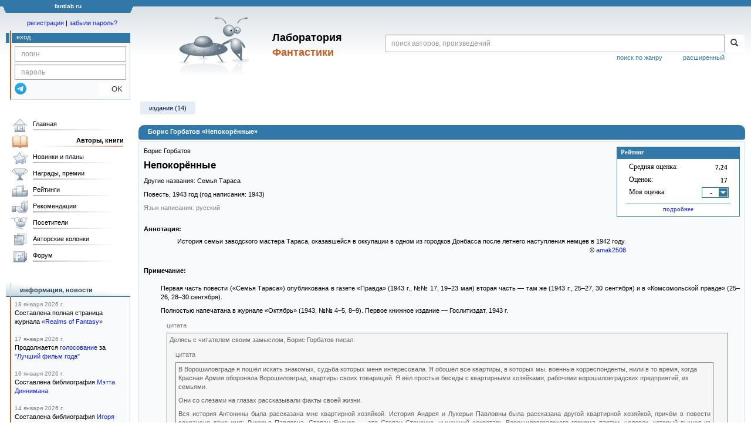

--- FILE ---
content_type: text/html;charset=UTF-8
request_url: https://fantlab.ru/work451056
body_size: 18542
content:
<!DOCTYPE html>
<html lang="ru" prefix="og: http://ogp.me/ns#">
<head>
	<title>Борис Горбатов «Непокорённые»</title>
	<meta charset="utf-8" />
	<meta name="viewport" content="width=device-width, initial-scale=1.0" />
	<meta name="keywords" content="Борис Горбатов «Непокорённые» оценки отзывы издания переводы купить читать">
	<meta name="description" content="Борис Горбатов «Непокорённые». Всё о книге: оценки, отзывы, издания, переводы, где купить и читать.">
	<meta http-equiv="PRAGMA" content="NO-CACHE">
	<meta http-equiv="Cache-control" content="NO-CACHE, must-revalidate">
	<link rel="shortcut icon" href="/favicon.ico" type="image/x-icon" />
	<link rel="apple-touch-icon" href="/img/fl_apple.png" />
    <link rel="search" type="application/opensearchdescription+xml" title="Поиск в fantlab" href="/fantlab_search.xml" />

	<meta property="og:site_name" content="fantlab.ru" />
	<meta property="og:type" content="book" />
	<meta property="og:title" content="Борис Горбатов «Непокорённые»" />
	<meta property="og:description" content="История семьи заводского мастера Тараса, оказавшейся в оккупации в одном из городков Донбасса после летнего наступления немцев в 1942 году." />
	<meta property="og:image" content="https:/images/editions/big/418887?r=1718703989" />
	<meta property="og:url" content="https://fantlab.ru/work451056" />
	<script src="https://www.google.com/recaptcha/api.js?render=6Lcbe7gUAAAAACgbMR2b1Oq6ylUyxcvjkjiDim_-"></script>
	<script src="/js/jquery-1.11.0.min.js?t=1647328701"></script>
	<script src="/js/bootstrap.min.js?t=1647328701"></script>

	<script src="/js/lightbox.js?t=1647328701"></script>
	<script src="/js/jquery.fancybox.min.js?t=1647328701"></script>
	<script src="/js/bootstrap-dropdown.js?t=1647328701"></script>
	<script src="/js/bootstrap-tooltip.js?t=1647328701"></script>

	<script src="/js/jquery.tablesorter.min.js?t=1647328701"></script>
	<script src="/js/jquery.lazyload.min.js?t=1647328701"></script>
	<script src="/js/jquery.cookie.js?t=1647328701"></script>
	<script src="/js/jquery.fantlab.js?t=1756714694"></script>
	<script src="/js/default.js?t=1765003078"></script>
	<script src="/js/bookcase.js?t=1745216512"></script>
	<script src="/js/forum.js?t=1761821776"></script>
	<script src="/js/genre_voting.js?t=1727806041"></script>
	<script src="/js/ipad.js?t=1647328701"></script>
	<script src="/js/person.js?t=1701282008"></script>
	<script src="/js/recoms.js?t=1647328701"></script>
	<script src="/js/sections.js?t=1647328701"></script>
	<script src="/js/standart.js?t=1755927607"></script>
	<script src="/js/subscription.js?t=1753192512"></script>
	<script src="/js/translit.js?t=1647328701"></script>
	<script src="/js/voting.js?t=1701282008"></script>
	<script src="/js/widget.js?t=1765003078"></script>
	<script src="/js/serie.js?t=1701282008"></script>
	<script src="/js/pubplan.js?t=1701282008"></script>
	<script src="/js/up.js?t=1647328701"></script>
	<script src="/js/tickets.js?t=1720092607"></script>

<script type="text/javascript">
$(document).ready( function() {
	$('.navbar-tog').click( function() {
		$('.wrapper').toggleClass('on');
			$('.layout-flbook').toggleClass('on');
	});
	$('.fantlab').fantlab({params_in_class: false});

});





   var level2_width = 25;
</script>

    <script src="/js/layout.js?t=1755927607"></script>



    <link href="/css/custom.css?t=1713516977" rel="stylesheet" />
    <link href="/css/layout.css?t=1761211556" rel="stylesheet" />
    <link href="/css/bootstrap.css?t=1647328701" rel="stylesheet" />
    <link href="/css/bootstrap-theme.css?t=1647328701" rel="stylesheet" />
    <link href="/css/bootstrap-dropdown.css?t=1647328701" rel="stylesheet" />
    <link href="/css/bootstrap-tooltip.css?t=1647328701" rel="stylesheet" />
    <link href="/css/lightbox.css?t=1647328701" rel="stylesheet" />
    <link href="/css/jquery.fancybox.css?t=1647328701" rel="stylesheet" />
    <link href="/css/default.css?t=1761211556" rel="stylesheet" />
    <link href="/css/main-content-biblio.css?t=1760725469" rel="stylesheet" />
    <link href="/css/search.css?t=1764689456" rel="stylesheet" />
    <link href="/css/widget.css?t=1647328701" rel="stylesheet" />
    <link href="/css/person.css?t=1727806041" rel="stylesheet" />
    <link href="/css/tickets.css?t=1647328701" rel="stylesheet" />
    <link href="/css/forum.css?t=1753192512" rel="stylesheet" />


        <link href="/css/layout-adaptive.css?t=1761211556" rel="stylesheet" />



    
    
    

    <!--[if lt IE 9]>
    <script src="/js/html5.js?t=1647328701"></script>
    <script src="/js/respond.min.js?t=1647328701"></script>
    <![endif]-->
    <!--[if lte IE 9]>
    <script src="/js/jquery.placeholder.js?t=1701282008"></script>
    <![endif]-->
</head>

<body>
  <div id="_fade"></div>
  <div class="layout">
    <div class="wrapper">
      <header class="header">
        <div class="topheader">
          <div class="left-header-corner"></div>
          <div class="center" style="">
            <p>fantlab ru</p>
          </div>
          <div class="right-header-corner"></div>
        </div>
        <div class="middle-header">
          <div class="main-header">
            <div class="header-content">
              <div class="top_logo">

			    <div class="navbar-tog">
                </div>

		<a class="header__picture" title="Лаборатория Фантастики" href="/"></a>
		<div class="header__title"><span>Лаборатория</span><br>Фантастики</div>

                <div class="search bootstrap">
                  <form name="booksearch" method="GET" action='/searchmain'>
                    <div class="input-group input-group-sm">
                      <input type="text" name="searchstr" value="" class="form-control" placeholder="поиск авторов, произведений">
                      <span class="input-group-btn">
                        <button class="btn btn-default btn-sm" type="submit" title="Найти!">
                          <span class="glyphicon glyphicon-search"></span>
                        </button>
                      </span>
                    </div>
                    <a id="popup-search-warning" href="javascript://" style="display: none; float: left; margin-left: 5px; margin-right: 5px;">Исправить раскладку?</a>
                    <a class="search_link" href="/search-advanced">расширенный</a>
                    <a class="search_link" href="/bygenre">поиск по жанру</a>
                  </form>
                </div>
              </div>
            </div>
          </div>
          <aside class="header-sidebar">
              <div class="user-reg clearfix">
  <p align="center" class="user-reg-toptext" style="padding-left:14px;padding-top:5px;padding-bottom:5px"><a href="/regform">регистрация</a> | <a href="/forgotpas">забыли пароль?</a></p>
  <div class="column-left">
    <div class="empty-title-header"></div>
    <div class="title-left-edge">&nbsp;</div>
  </div>
  <div class="column-right">
    <div class="empty-title-header"></div>
    <div class="title"><span>вход</span></div>
    <div class="left-block-body">
      <form class="auth-form bootstrap" name="auth" action="/login" method="POST" role="form">
        <div class="input-group input-group-xs">
          <input type="text" name="login" class="form-control" placeholder="логин">
        </div>
        <div class="input-group input-group-xs">
          <input type="password" name="password" class="form-control" placeholder="пароль">
        </div>
        <div class="auth-form-button">
              <button class="telegram_auth" type="button">
                <svg xmlns="http://www.w3.org/2000/svg" xmlns:xlink="http://www.w3.org/1999/xlink" viewBox="0 0 240.1 240.1">
                  <linearGradient id="Oval_1_" gradientUnits="userSpaceOnUse" x1="-838.041" y1="660.581" x2="-838.041" y2="660.3427" gradientTransform="matrix(1000 0 0 -1000 838161 660581)">
                    <stop offset="0" style="stop-color:#2AABEE"/>
                    <stop offset="1" style="stop-color:#229ED9"/>
                  </linearGradient>
                  <circle fill-rule="evenodd" clip-rule="evenodd" fill="url(#Oval_1_)" cx="120.1" cy="120.1" r="120.1"/>
                  <path fill-rule="evenodd" clip-rule="evenodd" fill="#FFFFFF" d="M54.3,118.8c35-15.2,58.3-25.3,70-30.2 c33.3-13.9,40.3-16.3,44.8-16.4c1,0,3.2,0.2,4.7,1.4c1.2,1,1.5,2.3,1.7,3.3s0.4,3.1,0.2,4.7c-1.8,19-9.6,65.1-13.6,86.3 c-1.7,9-5,12-8.2,12.3c-7,0.6-12.3-4.6-19-9c-10.6-6.9-16.5-11.2-26.8-18c-11.9-7.8-4.2-12.1,2.6-19.1c1.8-1.8,32.5-29.8,33.1-32.3 c0.1-0.3,0.1-1.5-0.6-2.1c-0.7-0.6-1.7-0.4-2.5-0.2c-1.1,0.2-17.9,11.4-50.6,33.5c-4.8,3.3-9.1,4.9-13,4.8 c-4.3-0.1-12.5-2.4-18.7-4.4c-7.5-2.4-13.5-3.7-13-7.9C45.7,123.3,48.7,121.1,54.3,118.8z"/>
                </svg>
              </button>
              <script async src="https://telegram.org/js/telegram-widget.js?22"></script>
              <script>
                  $(function() {
                      console.log('auth init');
                      $('.telegram_auth').on("click", function() {
                          console.log('auth click');
                          window.Telegram.Login.auth(
                              { bot_id: '143010895', request_access: true },
                              (data) => {
                                  if (!data) {
                                      return;
                                  }

                                  console.log(data);

                                  $.ajax({
                                      dataType: "json",
                                      method: "GET",
                                      url: "/telegram_login",
                                      data: data
                                  })
                                  .done(function( json ) {
                                      console.log( json );

                                      if ( json.uid > 0 ) {
                                          console.log('success');
                                          location.reload(true);
                                      }
                                      else {
                                          alert('Аккунт telegram не привязан!');
                                      }
                                  });
                              }
                          );
                      });
                  });
              </script>
          <button type="submit" class="btn btn-default btn-xs">&nbsp;&nbsp;&nbsp;&nbsp;OK</button>
        </div>
      </form>
    </div>
  </div>  
</div>

          </aside>
        </div>
      </header>

      <div class="middle clearfix">
        <div class="modal bootstrap publisher-search-panel" >
          <div class="modal-dialog">
            <div class="modal-content">
              <div class="modal-header">
                <button type="button" class="close" data-dismiss="modal" aria-hidden="true">&times;</button>
                <p class="modal-title">Издательства</p>
              </div>
              <div class="modal-body">
                <form id="publisher-search">
                  <div class="input-group input-group-sm">
                    <input type="text" id="searchstr" class="form-control" placeholder="поиск издательства" autocomplete="off">
                    <span class="input-group-btn">
                      <button type="button" class="btn btn-default btn-sm" title="Найти!">
                        <span class="glyphicon glyphicon-search"></span>
                      </button>
                    </span>
                  </div>
                </form>
                <div class="publisher-list">
                  <p>загрузка списка...</p>
                </div>
              </div>
            </div>
          </div>
        </div>
        <div class="main-container">
          <main class="content">
            <a name="work451056"></a>

<script src="/js/editions.js?t=1765566508"></script>
<script src="/js/callmoders.js?t=1765003078"></script>
<script type="text/javascript">
    if (document.readyState === "loading") {
        if (document.addEventListener) {
            document.addEventListener("DOMContentLoaded", getWidget);
        } else if (document.attachEvent) {
            document.attachEvent("onreadystatechange", function() {
                if (document.readyState === "complete") {
                    getWidget();
                }
            });
        }
    } else {
        getWidget();
    }



</script>
<div id="editions-data-container" data-json='{&quot;20&quot;:{&quot;title&quot;:&quot;Периодика&quot;,&quot;id&quot;:20,&quot;name&quot;:&quot;magazin&quot;,&quot;list&quot;:[{&quot;lang_id&quot;:&quot;1&quot;,&quot;imgurl&quot;:&quot;editions/small/264071?r=1622280813&quot;,&quot;pic_num&quot;:1,&quot;lang&quot;:&quot;русский&quot;,&quot;year&quot;:1970,&quot;type&quot;:20,&quot;name&quot;:&quot;Подвиг&quot;,&quot;pages&quot;:352,&quot;correct_level&quot;:1,&quot;cover_type&quot;:0,&quot;edition_id&quot;:&quot;264071&quot;,&quot;series&quot;:&quot;&quot;,&quot;plandate&quot;:null,&quot;autors&quot;:&quot;&quot;,&quot;format_category&quot;:&quot;стандартный&quot;}],&quot;block&quot;:&quot;magazin&quot;},&quot;10&quot;:{&quot;block&quot;:&quot;paper&quot;,&quot;list&quot;:[{&quot;pic_num&quot;:1,&quot;name&quot;:&quot;Том 2&quot;,&quot;lang&quot;:&quot;русский&quot;,&quot;pages&quot;:528,&quot;lang_id&quot;:&quot;1&quot;,&quot;imgurl&quot;:&quot;editions/small/288060?r=1594132099&quot;,&quot;autors&quot;:&quot;Борис Горбатов&quot;,&quot;year&quot;:1955,&quot;type&quot;:11,&quot;format_category&quot;:&quot;стандартный&quot;,&quot;correct_level&quot;:1,&quot;cover_type&quot;:2,&quot;edition_id&quot;:&quot;288060&quot;,&quot;series&quot;:&quot;[series=9150]Борис Горбатов. Собрание сочинений в 5 томах[/series]&quot;,&quot;plandate&quot;:null},{&quot;series&quot;:&quot;[series=7734]Великая Отечественная...[/series]&quot;,&quot;plandate&quot;:null,&quot;cover_type&quot;:2,&quot;correct_level&quot;:1,&quot;edition_id&quot;:&quot;277208&quot;,&quot;format_category&quot;:&quot;стандартный&quot;,&quot;autors&quot;:&quot;&quot;,&quot;name&quot;:&quot;Непокоренные. Знаменосцы&quot;,&quot;pages&quot;:552,&quot;year&quot;:1965,&quot;type&quot;:15,&quot;imgurl&quot;:&quot;editions/small/277208?r=1591464992&quot;,&quot;lang_id&quot;:&quot;1&quot;,&quot;lang&quot;:&quot;русский&quot;,&quot;pic_num&quot;:1},{&quot;plandate&quot;:null,&quot;series&quot;:&quot;[series=2992]Школьная библиотека (без единого оформления)[/series]&quot;,&quot;edition_id&quot;:&quot;418887&quot;,&quot;cover_type&quot;:2,&quot;correct_level&quot;:1,&quot;format_category&quot;:&quot;стандартный&quot;,&quot;autors&quot;:&quot;Борис Горбатов&quot;,&quot;pages&quot;:144,&quot;name&quot;:&quot;Непокорённые&quot;,&quot;year&quot;:1975,&quot;type&quot;:10,&quot;imgurl&quot;:&quot;editions/small/418887?r=1718703989&quot;,&quot;lang_id&quot;:&quot;1&quot;,&quot;lang&quot;:&quot;русский&quot;,&quot;pic_num&quot;:1},{&quot;type&quot;:10,&quot;year&quot;:1975,&quot;lang&quot;:&quot;русский&quot;,&quot;pic_num&quot;:1,&quot;imgurl&quot;:&quot;editions/small/271558?r=1579206379&quot;,&quot;lang_id&quot;:&quot;1&quot;,&quot;format_category&quot;:&quot;стандартный&quot;,&quot;autors&quot;:&quot;Борис Горбатов&quot;,&quot;series&quot;:&quot;[series=2991]Школьная библиотека (с логотипом «Факел/Книга»)[/series]&quot;,&quot;plandate&quot;:null,&quot;correct_level&quot;:1,&quot;cover_type&quot;:1,&quot;edition_id&quot;:&quot;271558&quot;,&quot;name&quot;:&quot;Непокорённые&quot;,&quot;pages&quot;:136},{&quot;plandate&quot;:null,&quot;series&quot;:&quot;[series=6709]Библиотека Победы[/series]&quot;,&quot;edition_id&quot;:&quot;274080&quot;,&quot;cover_type&quot;:2,&quot;correct_level&quot;:1,&quot;format_category&quot;:&quot;стандартный&quot;,&quot;year&quot;:1975,&quot;type&quot;:11,&quot;autors&quot;:&quot;Б. Горбатов&quot;,&quot;imgurl&quot;:&quot;editions/small/274080?r=1589566887&quot;,&quot;lang_id&quot;:&quot;1&quot;,&quot;pages&quot;:216,&quot;lang&quot;:&quot;русский&quot;,&quot;name&quot;:&quot;Непокоренные&quot;,&quot;pic_num&quot;:2},{&quot;autors&quot;:&quot;Борис Горбатов&quot;,&quot;type&quot;:10,&quot;year&quot;:1975,&quot;format_category&quot;:&quot;стандартный&quot;,&quot;cover_type&quot;:1,&quot;correct_level&quot;:1,&quot;edition_id&quot;:&quot;387511&quot;,&quot;series&quot;:&quot;&quot;,&quot;plandate&quot;:null,&quot;pic_num&quot;:1,&quot;lang&quot;:&quot;русский&quot;,&quot;name&quot;:&quot;Непокорённые&quot;,&quot;pages&quot;:128,&quot;lang_id&quot;:&quot;1&quot;,&quot;imgurl&quot;:&quot;editions/small/387511?r=1685132648&quot;},{&quot;plandate&quot;:null,&quot;series&quot;:&quot;&quot;,&quot;edition_id&quot;:&quot;314163&quot;,&quot;correct_level&quot;:1,&quot;cover_type&quot;:2,&quot;format_category&quot;:&quot;стандартный&quot;,&quot;year&quot;:1980,&quot;type&quot;:11,&quot;autors&quot;:&quot;Борис Горбатов&quot;,&quot;imgurl&quot;:&quot;editions/small/314163?r=1617726142&quot;,&quot;lang_id&quot;:&quot;1&quot;,&quot;pages&quot;:352,&quot;name&quot;:&quot;Избранные произведения в двух томах. Том 2&quot;,&quot;lang&quot;:&quot;русский&quot;,&quot;pic_num&quot;:1},{&quot;lang&quot;:&quot;русский&quot;,&quot;pic_num&quot;:1,&quot;imgurl&quot;:&quot;editions/small/482502?r=1766024403&quot;,&quot;lang_id&quot;:&quot;1&quot;,&quot;type&quot;:11,&quot;year&quot;:1983,&quot;pages&quot;:176,&quot;name&quot;:&quot;Непокоренные&quot;,&quot;format_category&quot;:&quot;стандартный&quot;,&quot;autors&quot;:&quot;Борис Горбатов&quot;,&quot;plandate&quot;:null,&quot;series&quot;:&quot;[series=2989]Школьная библиотека (с логотипом «Бегунок»)[/series]&quot;,&quot;edition_id&quot;:&quot;482502&quot;,&quot;cover_type&quot;:2,&quot;correct_level&quot;:1},{&quot;format_category&quot;:&quot;стандартный&quot;,&quot;autors&quot;:&quot;&quot;,&quot;plandate&quot;:null,&quot;series&quot;:&quot;[series=6970]Сыновья века. Серия книг о коммунистах[/series]&quot;,&quot;edition_id&quot;:&quot;105543&quot;,&quot;cover_type&quot;:2,&quot;correct_level&quot;:1,&quot;pages&quot;:496,&quot;name&quot;:&quot;Мы — советские люди&quot;,&quot;type&quot;:15,&quot;year&quot;:1985,&quot;lang&quot;:&quot;русский&quot;,&quot;pic_num&quot;:2,&quot;imgurl&quot;:&quot;editions/small/105543?r=1492533820&quot;,&quot;lang_id&quot;:&quot;1&quot;},{&quot;plandate&quot;:null,&quot;series&quot;:&quot;&quot;,&quot;edition_id&quot;:&quot;245138&quot;,&quot;correct_level&quot;:1,&quot;cover_type&quot;:1,&quot;format_category&quot;:&quot;стандартный&quot;,&quot;year&quot;:1987,&quot;type&quot;:11,&quot;autors&quot;:&quot;Борис Горбатов&quot;,&quot;imgurl&quot;:&quot;editions/small/245138?r=1551187447&quot;,&quot;lang_id&quot;:&quot;1&quot;,&quot;pages&quot;:448,&quot;name&quot;:&quot;Обыкновенная Арктика&quot;,&quot;lang&quot;:&quot;русский&quot;,&quot;pic_num&quot;:1},{&quot;format_category&quot;:&quot;стандартный&quot;,&quot;autors&quot;:&quot;&quot;,&quot;type&quot;:15,&quot;year&quot;:1988,&quot;series&quot;:&quot;[series=2992]Школьная библиотека (без единого оформления)[/series]&quot;,&quot;plandate&quot;:null,&quot;correct_level&quot;:0.5,&quot;cover_type&quot;:2,&quot;edition_id&quot;:&quot;251983&quot;,&quot;name&quot;:&quot;Борис Горбатов. Непокоренные. Эммануил Казакевич. Звезда&quot;,&quot;lang&quot;:&quot;русский&quot;,&quot;pages&quot;:208,&quot;pic_num&quot;:1,&quot;imgurl&quot;:&quot;editions/small/251983?r=1576350108&quot;,&quot;lang_id&quot;:&quot;1&quot;},{&quot;year&quot;:1988,&quot;type&quot;:11,&quot;lang_id&quot;:&quot;1&quot;,&quot;imgurl&quot;:&quot;editions/small/161180?r=1492535234&quot;,&quot;pic_num&quot;:1,&quot;lang&quot;:&quot;русский&quot;,&quot;cover_type&quot;:2,&quot;correct_level&quot;:1,&quot;edition_id&quot;:&quot;161180&quot;,&quot;series&quot;:&quot;[series=5158]Борис Горбатов. Собрание сочинений в четырех томах (1988)[/series]&quot;,&quot;plandate&quot;:null,&quot;autors&quot;:&quot;Борис Горбатов&quot;,&quot;format_category&quot;:&quot;стандартный&quot;,&quot;name&quot;:&quot;Борис Горбатов. Собрание сочинений в четырех томах. Том 3&quot;,&quot;pages&quot;:480},{&quot;imgurl&quot;:&quot;editions/small/423072?r=1723446721&quot;,&quot;lang_id&quot;:&quot;1&quot;,&quot;lang&quot;:&quot;русский&quot;,&quot;pic_num&quot;:1,&quot;type&quot;:15,&quot;year&quot;:2024,&quot;name&quot;:&quot;Рассказы о Великой Отечественной войне&quot;,&quot;pages&quot;:480,&quot;series&quot;:&quot;[series=11996]Яркие страницы. Коллекционные издания[/series]&quot;,&quot;plandate&quot;:null,&quot;correct_level&quot;:0.5,&quot;cover_type&quot;:2,&quot;edition_id&quot;:&quot;423072&quot;,&quot;format_category&quot;:&quot;стандартный&quot;,&quot;autors&quot;:&quot;&quot;}],&quot;id&quot;:10,&quot;title&quot;:&quot;Издания&quot;,&quot;name&quot;:&quot;paper&quot;}}' style="display: none;"></div>
<script>
  var editions_blocks = JSON.parse(document.getElementById('editions-data-container').dataset.json);
</script>


<p class='submenu paddingtop paddingbottom'>
  

    <a href="/work451056/editions" class="submenu1">издания (14)</a>


</p>
<DIV itemscope itemtype="http://schema.org/Book" class="main-info-block work-show">
    <div class="main-info-block-header">
      <h1>Борис Горбатов «Непокорённые»</h1>
    </div>

    <div class="main-info-block-detail">

        <div class="work-title-rating-bookcase">

	        <div class="right-up-block">
                    <!-- блок рейтинга -->
                    <div id="work-rating-unit" class="rating-block">
                        <div class="rating-block-title"><span>Рейтинг</span></div>
                        <div class="rating-block-body" itemprop="aggregateRating" itemscope itemtype="http://schema.org/AggregateRating">
                          <meta itemprop="bestRating" content="10"/>
                          <meta itemprop="worstRating" content="1"/>
                          <dl>
                            <dt>Средняя оценка:</dt><dd><span id="m_m_451056" itemprop="ratingValue">7.24</span></dd>
                            <dt>Оценок:</dt><dd><span id="m_c_451056" itemprop="ratingCount">17</span></dd>
                            <dt>Моя оценка:</dt><dd>
                                  <div class="selector" id="mark_sel" onclick='selShow(this,451056)' onmouseover='is_w = true;' onmouseout='is_w=false'>-</div>
                             </dd>
                             <div id="special_marks_group" style="display: none; justify-content: space-around; flex-wrap: nowrap; margin-top: 5px; margin-bottom: 5px;">
                              <div class="spec_mark_container">
                                <img id="button_finish" class="" src="/img/read_icon32.png" style="cursor: pointer;" width="32" height="32" title="прочитано" onclick="setSpecialMark('finish', 451056);">
                                <small>прочит.</small>
                              </div>
                              <div class="spec_mark_container">
                                <img id="button_unfinish" class="" src="/img/unfinish_icon32.png" style="cursor: pointer;" width="32" height="32" title="недочитано" onclick="setSpecialMark('unfinish', 451056);">
                                <small>недочит.</small>
                              </div>
                              <div class="spec_mark_container">
                                <img id="button_want" class="" src="/img/want_icon32.png" style="cursor: pointer;" width="32" height="32" title="хочу прочитать" onclick="setSpecialMark('want', 451056);">
                                <small>хочу читать</small>
                              </div>
                              <div class="spec_mark_container">
                                <img id="button_dontwant" class="" src="/img/dontwant_icon32.png" style="cursor: pointer;" width="32" height="32" title="не хочу читать" onclick="setSpecialMark('dontwant', 451056);">
                                <small>не хочу читать</small>
                              </div>
                             </div>
                          </dl>
                              <p><a href='/work451056/details' title='Посмотреть все оценки'>подробнее</a></p>

                        </div>
                        <input type=hidden name=action value="work451056/setmarktowork451056">
                    </div>     

                    <!-- bookcase start -->
                    <!-- bookcase end -->
	        </div>


    	    <div class="titles-block-center clearfixleft">


                    <!-- блок названия  -->
	            <div id="work-names-unit">
                      <span><a itemprop="author" class="pseudolink" data-href="/autor16286">Борис Горбатов</a></span>
                      </span>

                      <h2 style="margin:0;margin-top:5px">
                        <span itemprop="name">Непокорённые</span>
                      </h2>


                        <p style="margin:0;margin-top:8px">Другие названия: Семья Тараса</p>


                        <p style="margin:0px;margin-top:8px">



                      Повесть, <span itemprop="datePublished">1943</span> год (год написания: 1943)
                        </p>

               </div>








                        <!-- язык и переводы -->
                        <div id="work-translations-unit" class="translations-block agraylinks">
                            <p id="work-langinit-unit" style="margin:0;margin-top:8px;margin-bottom:-8px; color:gray">Язык написания: русский</p>

                              <dl>
                              </dl>
                        </div>

	        </div>


        </div>
        <!-- work-title-rating-bookcase -->




                      <div id="annotation-unit" class="p-block">
                        <div class="ln-title">Аннотация:</div> 
                        <div class="ln-text">
                            <div class="responses-list">
                                <span itemprop="description"><p>История семьи заводского мастера Тараса, оказавшейся в оккупации в одном из городков Донбасса после летнего наступления немцев в 1942 году.</p></span>
                            </div>
                            <div style='text-align:right;margin-top:-8px;'>&copy; <a href="/user12796">amak2508</a></div>


                        </div>
                      </div>




                      <div id="notes-unit" class="p-block">
                        <div style='margin-top:20px'><b>Примечание:</b></div> 
                        <div class="ln-text" style='padding-left:0.3in;'><br />
                            <span><p>Первая часть повести («Семья Тараса») опубликована в газете «Правда» (1943 г., №№ 17, 19–23 мая) вторая часть — там же (1943 г., 25–27, 30 сентября) и в «Комсомольской правде» (25–26, 28–30 сентября).</p><p>Полностью напечатана в журнале «Октябрь» (1943, №№ 4–5, 8–9). Первое книжное издание — Гослитиздат, 1943 г.</p><p><blockquote class="quote gray">цитата <cite></cite><div>Делясь с читателем своим замыслом, Борис Горбатов писал:</p><p><blockquote class="quote gray">цитата <cite></cite><div>В Ворошиловграде я пошёл искать знакомых, судьба которых меня интересовала. Я обошёл все квартиры, в которых мы, военные корреспонденты, жили в то время, когда Красная Армия обороняла Ворошиловград, квартиры своих товарищей. Я вёл простые беседы с квартирными хозяйками, рабочими ворошиловградских предприятий, их семьями.</p><p>Они со слезами на глазах рассказывали факты своей жизни.</p><p>Вся история Антонины была рассказана мне квартирной хозяйкой. История Андрея и Лукерьи Павловны была рассказана другой квартирной хозяйкой, причём в повести сохранено даже имя: Лукерья Павловна. Степан Яценко — это Степан Стеценко, нынешний секретарь Ворошиловградского горкома партии, человек, который вышел из подполья…</div></blockquote></p><p>Во время войны повесть выдержала 12 изданий. Многократно переиздавалась. Переведена на языки народов СССР и многих стран мира.</p><p>В 1946 году повесть «Непокорённые» удостоена Государственной премии.</p><p>По мотивам этого произведения создан кинофильм под тем же названием и либретто оперы «Семья Тараса»; музыка к опере написана Д. Кабалевским.</p><p></div></blockquote></p><p>Г. Колесникова. Примечания к изданию «Избранные произведения» (т. 2, 1980 г.).</p></span>


                        </div>
                      </div><br>


                        <p style='margin-top:20px'><b>Входит в:</b></p> 

                            <div class="ln-text" style='padding-left:0.3in;padding-top:6px;'>
                            </div>

                            <div class="ln-text" style="padding-left:0.3in;">
                              <p> &mdash; антологию <a href='/work1284286'>«Непокоренные. Знаменосцы»</a>, 1965 г.</p>
                              <p> &mdash; журнал <a href='/work1212141'>«Подвиг 1970'01»</a>, 1970 г.</p>
                              <p> &mdash; сборник <a href='/work1414956'>«Избранные произведения в двух томах»</a>, 1980 г.</p>
                              <p> &mdash; антологию <a href='/work451054'>«Мы — советские люди»</a>, 1985 г.</p>
                              <p> &mdash; антологию <a href='/work1156536'>«Непокоренные. Звезда»</a>, 1988 г.</p>
                              <p> &mdash; антологию <a href='/work1925887'>«Рассказы о Великой Отечественной войне»</a>, 2024 г.</p>
                            </div>


                            <p style="margin:10px 0px; font-weight:bold">Награды и премии:</p>
                            <table itemprop="awards" cellpadding="0">
                                
<tr class="award_win" style="vertical-align: middle; height:30px">
  <td style="width: 10px;"></td>
  <td style="text-align:center; width:50px;" >
    <a href="/award577#c10735">
      <img src="/images/awards/icons/577_icon" title="Сталинская премия в области литературы" alt="" style="max-width: 40px; max-height:25px">
    </a><br />
      <small style="color:#8BACFF">лауреат</small>
  </td>
  <td style="padding-left: 5px;">
    <a itemprop="award" href="/award577#c10735">
      Сталинская премия в области литературы, 1945
    </a>
      <span> // <span>
        Художественная проза. Вторая степень
      </span>
  </td>
</tr>

                            </table>

                            <br>



                            <p style="margin:10px 0px; font-weight:bold">Экранизации:</p>
                                    <p class=abzac>&mdash; 
                                        <a href='/film11685'>«Непокорённые»</a>,
                                        СССР, 1945 // реж. Марк Донской
                                    </p>
                        <br /><br />

                        <div style='padding-top:0.1in;'>
                            <p><b>Похожие произведения:</b></p>
    <script id="tp_typeahead_suggestion" type="text/x-handlebars-template">
      <p>{{#if all_autor_rusname}}{{all_autor_rusname}}{{else}}{{all_autor_name}}{{/if}} &laquo;{{#if rusname}}{{rusname}}{{else}}{{name}}{{/if}}&raquo; ({{#if year}}{{year}}, {{/if}}{{name_show_im}})</p>
    </script>
    <script id="tp_analog_confirm_btn" type="text/x-handlebars-template">
      <span id="analog_confirm{{work_id}}">
        <a href="#" class="analog_confirm" name="{{work_id}}" title="Подтвердить!" style="text-decoration: none">
          <img src="/img/subscr_empty.png" width="12" height="12" align="absmiddle">
        </a>
      </span>
    </script>
    <script id="tp_analog_unconfirm_btn" type="text/x-handlebars-template">
      <span id="analog_remove{{work_id}}">
        <a href="#" class="analog_remove" name="{{work_id}}" title="Отменить подтверждение" style="text-decoration: none">
          <img src="/img/subscr.png" width="12" height="12" align="absmiddle">
        </a>
      </span>
    </script>
    <script id="tp_analog_row_content" type="text/x-handlebars-template">
      {{#if user_id}}
        <td style='padding-right:6px' valign="middle">
          {{confirm_button}}
          {{#if is_admin}}
            <a href="/admin/get_marks_list{{analog.analog_pair_id}}_{{main_work_id}}">
          {{/if}}
          <div id="analog_progress{{analog.work_id}}" title='Голосов: 1' style='margin-top:2px;width:0px;height:2px;border-left:6px solid #3178A8;border-right:5px solid #B0C0D0'></div>
          {{#if is_admin}}
            </a>
          {{/if}}
        </td>
      {{/if}}
      <td width=100%>
        <div class='dots' style='margin-top:2px;'>
          <span style='background-color:#F9FAFB'>
            {{autors_str}}
              {{#if analog.rusname}}
                <a href="/work{{analog.work_id}}" id="awork{{analog.work_id}}">«{{analog.rusname}}»</a>
              {{else}}
                <a href="/work{{analog.work_id}}" id="awork{{analog.work_id}}">«{{analog.name}}»</a>
              {{/if}}
            <font color=gray>{{year_type}}</font>&nbsp;
          </span>
        </div>
      </td>
      <td>
        <nobr>
          {{#if avg_work_mark}}
            <span title="Средняя оценка (Голосов)" id="m_{{analog.work_id}}">
              {{avg_work_mark}}
              ({{analog.work_markcount}})
            </span>
          {{else}}
            &nbsp;-&nbsp;
          {{/if}}
        </nobr>
      </td>
      {{#if user_id}}
        <td>
          <div style="position: relative;" class="amblock">
            <div title="Моя оценка" class="author_mark" id="analog_work_mark{{analog.work_id}}" onclick="selShow(this,{{analog.work_id}})" onmouseover="is_w = true;" onmouseout="is_w=false">{{#if analog.work_mark}}{{analog.work_mark}}{{else}}{{#if analog.spec_mark}}<img src="/img/{{analog.spec_mark}}_icon24.png" height="14">{{else}}-{{/if}}{{/if}}</div>
          </div>
        </td>
      {{/if}}
      <td align="right">
        <nobr {{#if analog.response_mark}}title="Есть мой отзыв"{{/if}}>
          <font color="{{#if analog.response_mark}}#804000{{else}}#00A000{{/if}}">{{analog.responses_count}} отз.</font>
        </nobr>
      </td>
    </script>

<input type="hidden" name="a_work_id" id="a_work_id" value="451056">
<input type="hidden" name="a_user_id" id="a_user_id" value="0">
<input type="hidden" name="a_user_marks_limit" id="a_user_marks_limit" value="5">
<input type="hidden" name="a_is_admin" id="a_is_admin" value="">
<table id="analogs_list" cellpadding="0" cellspacing="2" width="100%"></table>
<div class="show-extradata-button" id="analogs_list1_a" style="display: none;"></div>
<p>&nbsp;</p>

<style type="text/css">
.typeahead,
.tt-query,
.tt-hint {
  width: 315px;
  height: 24px;
  padding: 4px 4px;
  line-height: 12px;
  border: 2px solid #ccc;
/*  -webkit-border-radius: 4px;
     -moz-border-radius: 4px;
          border-radius: 4px; */
  outline: none;
}

.typeahead {
  background-color: #fff;
}

.typeahead:focus {
  border: 2px solid #0097cf;
}

.tt-query {
  -webkit-box-shadow: inset 0 1px 1px rgba(0, 0, 0, 0.075);
     -moz-box-shadow: inset 0 1px 1px rgba(0, 0, 0, 0.075);
          box-shadow: inset 0 1px 1px rgba(0, 0, 0, 0.075);
}

.tt-hint {
  color: #999
}

.tt-dropdown-menu {
  width: 500px;
  margin-top: 0px;
  padding: 8px 0;
  background-color: #fff;
  border: 1px solid #ccc;
  border: 1px solid rgba(0, 0, 0, 0.2);
  /* -webkit-border-radius: 8px;
     -moz-border-radius: 8px;
          border-radius: 8px; */
  -webkit-box-shadow: 0 5px 10px rgba(0,0,0,.2);
     -moz-box-shadow: 0 5px 10px rgba(0,0,0,.2);
          box-shadow: 0 5px 10px rgba(0,0,0,.2);
}

.tt-suggestion {
  padding: 3px 20px;
  line-height: 24px;
  border-top: 1px solid #ccc;
}

.tt-suggestion.tt-cursor {
  color: #fff;
  background-color: #0097cf;
}

.tt-suggestion p {
  margin: 0;
}

.gist {
  font-size: 8px;
}

@media screen and (max-width: 540px) {
  .typeahead,.tt-query,.tt-hint {
	width: 270px;
  }
  .tt-dropdown-menu {
	width: 100%;
  }
}
</style>
<script src="/js/handlebars.js?t=1647328701"></script>
<script src="/js/typeahead.js?t=1647328701"></script>
<script src="/js/analogs.js?t=1756714694"></script>

                            <p>&nbsp;</p>
                        </div>


                    <script src="/js/editions.js?t=1765566508"></script>
<script type="text/javascript">
$(function() {
    var activeFilters = [];

    $("#editions-tabs a").click(function(event) {
        $('.edition_block_body').removeClass('hidden'); // раскрываем все скрытые блоки
        var filter = $(this).attr("rel");
        // определяем категорию фильтра
        var match = filter.match(/^([a-z-]+)\d+$/);
        var category = match ? match[1] : "e-type"; // если без цифр, то это значит тип, там цифр нет
        if (1 == 0) {
            if (filter === "e-all") {
                // если нажали Ctrl + "Все", сбрасываем всё и активируем только "Все"
                activeFilters = { "e-type": ["e-all"] };
                $("#editions-tabs a").removeClass("current");
                $(this).addClass("current");
            } else {
                // убираем выделение с "Все"
                $("#editions-tabs a[rel='e-all']").removeClass("current");
                // переключаем фильтр (добавляем/удаляем)
                if (!activeFilters[category]) {
                    activeFilters[category] = [];
                }
                var index = activeFilters[category].indexOf(filter);
                if (index > -1) {
                    activeFilters[category].splice(index, 1);
                    $(this).removeClass("current");
                    if (activeFilters[category].length === 0) {
                        delete activeFilters[category]; // если фильтров в категории не осталось, удаляем её
                    }
                } else {
                    activeFilters[category].push(filter);
                    $(this).addClass("current");
                }
            }
        } else {
            // обычный клик — сбрасываем всё, кроме текущего фильтра
            activeFilters = { [category]: [filter] };
            $("#editions-tabs a").removeClass("current");
            $(this).addClass("current");
        }
        applyFilters();
    });
    // функция скрывает и показывает элементы по фильтрам, при мультивыборе через И в разных категориях и через ИЛИ в одной категории
    function applyFilters() {
        if (Object.keys(activeFilters).length === 0 || activeFilters["e-type"]?.includes("e-all")) {
            // если нет активных фильтров или выбран "Все" - показываем всё
            $(".b, .b-titl").show();
            $("#editions-tabs a[rel='e-all']").addClass("current");
            $(".show-extradata-button.editions-block-button").each(function() {
                $(this).click();
            });
        } else {
            $(".b").hide();
            $(".b-titl").hide();

            $(".b").filter(function() {
                var item = $(this);
                return Object.keys(activeFilters).every(category => {
                    var filters = activeFilters[category];
                    return filters.some(filter => item.hasClass(filter)); // внутри одной категории действует логика ИЛИ
                });
            }).show();

            $(".b-titl").filter(function() {
                var item = $(this);
                return Object.keys(activeFilters).some(category => {
                    return activeFilters[category].some(filter => item.hasClass(filter + "-titl"));
                });
            }).show();
        }
        $(".show-extradata-button.editions-block-button").hide();
        let firstCategory = Object.keys(activeFilters)[0];
        showAdditionalEditionsFilters(activeFilters[firstCategory][0]);
    }
});
</script>


                         <div id="editions-tabs"> <span style='width:77px'><b>Издания:</b></span> <a rel="e-all" >ВСЕ <i>(14)</i></a> 
                         <div class="ln-text" style='padding-left:25px;'><dl>

                            <dt><span>/период:</span></dt> <dd><a rel='e-decade1950'>1950-е <i>(1)</i></a>, <a rel='e-decade1960'>1960-е <i>(1)</i></a>, <a rel='e-decade1970'>1970-е <i>(5)</i></a>, <a rel='e-decade1980'>1980-е <i>(6)</i></a>, <a rel='e-decade2020'>2020-е <i>(1)</i></a></dd>

                            <dt style='margin-top: 2px;'><span>/языки:</span></dt> <dd><a rel='e-lang1'>русский <i>(14)</i></a> </dd>


                            



                         </dl></div>
                         </div>
            			 <br clear="all" />


                        <div class='editions_block'>
                                    <div style="color:#B5B5B5;" class="b-titl e-all-titl e-paper-titl"></div>
                                <div class="edition_block_body">
                                     

     <div id="edition-288060" class="b edition-block-normal e-all e-paper e-lang1 e-decade1950 e-cover2  e-pages528 edition-green" author="Борис Горбатов" etitle="Том 2"  year="1955">
            <a href="/edition288060" title="Том 2">
                    <img src="/images/editions/small/288060?r=1594132099" alt="Том 2" width="60" hspace="2">
            </a>
        <br>
        <font size="1">1955 г.</font>
     </div>

                                     

     <div id="edition-277208" class="b edition-block-normal e-all e-paper e-lang1 e-decade1960 e-cover2  e-pages552 edition-green" author="" etitle="Непокоренные. Знаменосцы"  year="1965">
            <a href="/edition277208" title="Непокоренные. Знаменосцы">
                    <img src="/images/editions/small/277208?r=1591464992" alt="Непокоренные. Знаменосцы" width="60" hspace="2">
            </a>
        <br>
        <font size="1">1965 г.</font>
     </div>

                                     

     <div id="edition-418887" class="b edition-block-normal e-all e-paper e-lang1 e-decade1970 e-cover2  e-pages144 edition-green" author="Борис Горбатов" etitle="Непокорённые"  year="1975">
            <a href="/edition418887" title="Непокорённые">
                    <img src="/images/editions/small/418887?r=1718703989" alt="Непокорённые" width="60" hspace="2">
            </a>
        <br>
        <font size="1">1975 г.</font>
     </div>

                                     

     <div id="edition-271558" class="b edition-block-normal e-all e-paper e-lang1 e-decade1970 e-cover1  e-pages136 edition-green" author="Борис Горбатов" etitle="Непокорённые"  year="1975">
            <a href="/edition271558" title="Непокорённые">
                    <img src="/images/editions/small/271558?r=1579206379" alt="Непокорённые" width="60" hspace="2">
            </a>
        <br>
        <font size="1">1975 г.</font>
     </div>

                                     

     <div id="edition-274080" class="b edition-block-normal e-all e-paper e-lang1 e-decade1970 e-cover2  e-pages216 edition-green" author="Б. Горбатов" etitle="Непокоренные"  year="1975">
            <div class="multi-cover-container" style="position: relative; margin-bottom: 90px;">
                <a href="/edition274080" title="Непокоренные" 
                   style="position: absolute; left: 0px; top: 0px; z-index: 0;">
                    <img src="/images/editions/small/274080_2?r=1589566887" alt="Непокоренные" width="60" style="max-height: 95px;">
                </a>
                <a href="/edition274080" title="Непокоренные" 
                   style="position: absolute; left: 12px; top: 8px; z-index: 1;">
                    <img src="/images/editions/small/274080?r=1589566887" alt="Непокоренные" width="60" style="max-height: 95px;">
                </a>
            </div>
        <br>
        <font size="1">1975 г.</font>
     </div>

                                     

     <div id="edition-387511" class="b edition-block-normal e-all e-paper e-lang1 e-decade1970 e-cover1  e-pages128 edition-green" author="Борис Горбатов" etitle="Непокорённые"  year="1975">
            <a href="/edition387511" title="Непокорённые">
                    <img src="/images/editions/small/387511?r=1685132648" alt="Непокорённые" width="60" hspace="2">
            </a>
        <br>
        <font size="1">1975 г.</font>
     </div>

                                     

     <div id="edition-314163" class="b edition-block-normal e-all e-paper e-lang1 e-decade1980 e-cover2  e-pages352 edition-green" author="Борис Горбатов" etitle="Избранные произведения в двух томах. Том 2"  year="1980">
            <a href="/edition314163" title="Избранные произведения в двух томах. Том 2">
                    <img src="/images/editions/small/314163?r=1617726142" alt="Избранные произведения в двух томах. Том 2" width="60" hspace="2">
            </a>
        <br>
        <font size="1">1980 г.</font>
     </div>

                                     

     <div id="edition-482502" class="b edition-block-normal e-all e-paper e-lang1 e-decade1980 e-cover2  e-pages176 edition-green" author="Борис Горбатов" etitle="Непокоренные"  year="1983">
            <a href="/edition482502" title="Непокоренные">
                    <img src="/images/editions/small/482502?r=1766024403" alt="Непокоренные" width="60" hspace="2">
            </a>
        <br>
        <font size="1">1983 г.</font>
     </div>

                                     

     <div id="edition-105543" class="b edition-block-normal e-all e-paper e-lang1 e-decade1980 e-cover2  e-pages496 edition-green" author="" etitle="Мы — советские люди"  year="1985">
            <div class="multi-cover-container" style="position: relative; margin-bottom: 90px;">
                <a href="/edition105543" title="Мы — советские люди" 
                   style="position: absolute; left: 0px; top: 0px; z-index: 0;">
                    <img src="/images/editions/small/105543_2?r=1492534890" alt="Мы — советские люди" width="60" style="max-height: 95px;">
                </a>
                <a href="/edition105543" title="Мы — советские люди" 
                   style="position: absolute; left: 12px; top: 8px; z-index: 1;">
                    <img src="/images/editions/small/105543?r=1492533820" alt="Мы — советские люди" width="60" style="max-height: 95px;">
                </a>
            </div>
        <br>
        <font size="1">1985 г.</font>
     </div>

                                     

     <div id="edition-245138" class="b edition-block-normal e-all e-paper e-lang1 e-decade1980 e-cover1  e-pages448 edition-green" author="Борис Горбатов" etitle="Обыкновенная Арктика"  year="1987">
            <a href="/edition245138" title="Обыкновенная Арктика">
                    <img src="/images/editions/small/245138?r=1551187447" alt="Обыкновенная Арктика" width="60" hspace="2">
            </a>
        <br>
        <font size="1">1987 г.</font>
     </div>

                                     

     <div id="edition-251983" class="b edition-block-normal e-all e-paper e-lang1 e-decade1980 e-cover2  e-pages208 edition-orange" author="" etitle="Борис Горбатов. Непокоренные. Эммануил Казакевич. Звезда"  year="1988">
            <a href="/edition251983" title="Борис Горбатов. Непокоренные. Эммануил Казакевич. Звезда">
                    <img src="/images/editions/small/251983?r=1576350108" alt="Борис Горбатов. Непокоренные. Эммануил Казакевич. Звезда" width="60" hspace="2">
            </a>
        <br>
        <font size="1">1988 г.</font>
     </div>

                                     

     <div id="edition-161180" class="b edition-block-normal e-all e-paper e-lang1 e-decade1980 e-cover2  e-pages480 edition-green" author="Борис Горбатов" etitle="Борис Горбатов. Собрание сочинений в четырех томах. Том 3"  year="1988">
            <a href="/edition161180" title="Борис Горбатов. Собрание сочинений в четырех томах. Том 3">
                    <img src="/images/editions/small/161180?r=1492535234" alt="Борис Горбатов. Собрание сочинений в четырех томах. Том 3" width="60" hspace="2">
            </a>
        <br>
        <font size="1">1988 г.</font>
     </div>

                                     

     <div id="edition-423072" class="b edition-block-normal e-all e-paper e-lang1 e-decade2020 e-cover2  e-pages480 edition-orange" author="" etitle="Рассказы о Великой Отечественной войне"  year="2024">
            <a href="/edition423072" title="Рассказы о Великой Отечественной войне">
                    <img src="/images/editions/small/423072?r=1723446721" alt="Рассказы о Великой Отечественной войне" width="60" hspace="2">
            </a>
        <br>
        <font size="1">2024 г.</font>
     </div>

                                </div>
                                    <div style="color:#B5B5B5;" class="b-titl e-all-titl e-magazin-titl"><br clear=all><b>Периодика:</b><br><br></div>
                                <div class="edition_block_body">
                                     

     <div id="edition-264071" class="b edition-block-normal e-all e-magazin e-lang1 e-decade1970 e-cover0  e-pages352 edition-green" author="" etitle="Подвиг"  year="1970">
            <a href="/edition264071" title="Подвиг">
                    <img src="/images/editions/small/264071?r=1622280813" alt="Подвиг" width="60" hspace="2">
            </a>
        <br>
        <font size="1">1970 г.</font>
     </div>

                                </div>
                       </div>
                       <br clear="all" />
                       <script>
                        $(document).ready(function() {
                            initMultiCoverSlideshows();
                        });
                        </script>

                      <a href="/work451056/editions" class="agray">страница всех изданий (14 шт.) &gt;&gt;</a><br><br>



                    
                    <!-- socbutton start -->

                    <div id="socbuttons-container" style="float:right;margin:5px">

                    </div>

                
                         <script type="text/javascript">
                         socbutton('//fantlab.ru/work451056','Борис Горбатов «Непокорённые»','История семьи заводского мастера Тараса, оказавшейся в оккупации в одном из городков Донбасса после летнего наступления немцев в 1942 году.','');
                         </script>

                    <!-- socbutton end -->

                    <p>&nbsp;</p>

    </div>




      
            <div align="right" style="margin:10px 10px 10px 130px" class="clearfix"></div>
            <a name="responses"></a>

            


<br />
<div class="responses-new">
  <div class="clearfix" style="font-weight: bold;margin-top:10px;">
    <p style="float:left">Отзывы читателей</p>
    <p style="float:right">Рейтинг отзыва</p>
  </div>
  <hr class="hr2px">


      <div style='border-bottom: 1px solid #D8E1E6; display: flex; flex-direction: row; align-items: center; justify-content: flex-end; flex-wrap: wrap;'>
        
        <span style='white-space: nowrap; margin-bottom: 8px;'>Сортировка: <a class="submenu2 active" href='work451056?sort=actuality#responses' class='submenu small active'>по актуальности</a><a class="submenu2" href='work451056?sort=date#responses' class='submenu small'>по дате</a><a class="submenu2" href='work451056?sort=rating#responses' class='submenu small'>по рейтингу</a><a class="submenu2" href='work451056?sort=mark#responses' class='submenu small'>по оценке</a></span>
        
      </div>

      <div class="responses-list">
        
        <div class="response-item" itemprop="review" itemscope itemtype="http://schema.org/Review"><meta itemprop="itemReviewed" content="«Непокорённые»"></meta>
          
          <div class="response-votetab" style="display: flex; width: 70px; justify-content: flex-end; ">
            <input type="hidden" name="work_id" value="490967">
            <span><a id='minus490967' title='Поставить отзыву минус' href='/regform' style='cursor:pointer;margin-right: 5px;margin-left: 5px; onclick="return votereg();"><img src='/img/minus.gif' width='10' height='10' border='0' style='vertical-align: middle;' alt='–'></a></span>
            <span>[&nbsp;&nbsp;<span id='r490967'><font color='green'>2</font></span>&nbsp;&nbsp;]</span>
            <span><a id='plus490967' title='Поставить отзыву плюс' href='/regform' style='cursor:pointer;margin-right: 5px;margin-left: 5px; onclick="return votereg();"><img src='/img/plus.gif' width='10' height='10' border='0' style='vertical-align: middle;' alt='+'></a></span>
            
          </div>
        
    
            <p class="response-autor-info"><a name=response490967></a><a href="#response490967" onclick="navigator.clipboard.writeText(location.origin+'/work451056/toresponse490967')" title="Скопировать ссылку на отзыв в буфер обмена"><img src='/img/posted_gray.gif' style='cursor:pointer' alt='Ссылка на сообщение' width=12 height=9></a> <b itemprop="author"><a href='/user12796'>amak2508</a></b>, <span itemprop="datePublished" content="2024-10-06 10:33:33">6 октября 2024 г.</span></p>
          
          <div class="response-body-home" itemprop="reviewBody">
            <p>Одно из первых, если не первое, произведение, рассказывающее о том, как жили советские люди в оккупации во время Великой Отечественной войны. Повесть вполне можно считать своего рода предтечей фадеевской «Молодой гвардии». Конечно, по сравнению со знаменитым романом в ней гораздо меньше конкретики, но зато гораздо больше пафоса, столь нужного в те годы. С высоты сегодняшнего дня также нельзя не заметить, что для оказания большего художественного впечатления автор иногда добавлял в текст и эпизоды не очень правдоподобные. </p><p>Но в целом повесть Горбатову явно удалась — даже сегодня при чтении она вызывает законное чувство гордости за наш народ, а что уж говорить про 1943 год, когда она только вышла из печати. Именно такие вот вещи достойны того, чтобы их если и не изучали в школе, то хотя бы постоянно переиздавали.</p>
          </div>
          <div class="clearfix">
            <div class="response-autor-mark"><b>Оценка: <span>9</span></b></div>
            
          </div>
        </div>
    
      </div>

        


</div>



        <a name=lastmessage></a>
        <br><br>

        <div style='margin-bottom:5px'>
          <span style='margin:0;padding:0;padding-bottom:8px'><b>Написать отзыв:</b></span>
          <span id='autosavespan' style='float:right;display:none;color:silver'></span>
        </div>
        <form name="addform" method="post" action="/work451056/addresponse" class="addform">
                <textarea id=message name=message style='width:100%;height:80px;padding:0'></textarea>
                <span style='float:left'><font color=red><b>Писать отзывы могут только зарегистрированные посетители!</b></font></span><span style='float:right'><a href='/regform'><b>Регистрация</b></a></span>

        </form>
        <br><br><br><br>
        <div align=right><a class=rss rel="nofollow" href='/work451056/responses.rss'>Подписаться на отзывы о произведении</a></div>
</DIV>
<div align="right" style="margin:10px 10px 10px 130px" class="clearfix"></div>





            <div align="right" style="margin:10px 10px 10px 130px" class="clearfix">
              
            </div>
          </main>
        </div>

        <aside class="left-sidebar">
          <div class="left-block-menu clearfix main-menu">
            <ul id="gmenu" style="width: 208px;">
              <li class="main-menu-level-1" id="gmenu1">
                <a class="l" href="/">Главная</a>
              </li>
              <li class="main-menu-level-1" id="gmenu2">
                <a class="l_a" href="/autors">Авторы, книги</a>
                <div class="main-menu-level-2-container">
                  <div>
                    <div class="main-menu-level-2-title">Авторы по алфавиту:</div>
                    <div class="menu-abc">
                      <a href="/autors192">А</a>
                      <a href="/autors193">Б</a>
                      <a href="/autors194">В</a>
                      <a href="/autors195">Г</a>
                      <a href="/autors196">Д</a>
                      <a href="/autors197">Е</a>
                      <a href="/autors198">Ж</a>
                      <a href="/autors199">З</a>
                      <a href="/autors200">И</a>
                      <a href="/autors201">Й</a>
                      <a href="/autors202">К</a>
                      <a href="/autors203">Л</a>
                      <a href="/autors204">М</a>
                      <a href="/autors205">Н</a>
                      <a href="/autors206">О</a>
                      <a href="/autors207">П</a>
                      <a href="/autors208">Р</a>
                      <a href="/autors209">С</a>
                      <a href="/autors210">Т</a>
                      <a href="/autors211">У</a>
                      <a href="/autors212">Ф</a>
                      <a href="/autors213">Х</a>
                      <a href="/autors214">Ц</a>
                      <a href="/autors215">Ч</a>
                      <a href="/autors216">Ш</a>
                      <a href="/autors217">Щ</a>
                      <a href="/autors221">Э</a>
                      <a href="/autors222">Ю</a>
                      <a href="/autors223">Я</a>
                    </div>
                    <div class="main-menu-level-2-title">Другие персоны:</div>
                    <ul>
                      <li class="main-menu-level-2"><a href="/translators">Переводчики</a></li>
                      <li class="main-menu-level-2"><a href="/dictors">Дикторы</a></li>
                      <li class="main-menu-level-2"><a href="/arts">Художники</a></li>
                    </ul>
                    <div class="main-menu-level-2-title">Циклы, серии, периодика:</div>
                    <ul>
                      <li class="main-menu-level-2"><a href="/autorseries">Межавторские циклы</a></li>
                      <li class="main-menu-level-2"><a href="/series">Книжные серии</a></li>
                      <li class="main-menu-level-2"><a href="/anthologies">Антологии</a></li>
                      <li class="main-menu-level-2"><a href="/magazines">Журналы</a></li>
                    </ul>
                    <div class="main-menu-level-2-title">Прочее:</div>
                    <ul>
                      <li class="main-menu-level-2"><a href="/publishers/top">Издательства</a></li>
                      <li class="main-menu-level-2"><a href="/bygenre">Поиск по жанру</a></li>
                      <li class="main-menu-level-2"><a href="/terms">Термины</a></li>
                      <li class="main-menu-level-2"><a href="/compare">Сравнение изданий</a></li>
                      <li class="main-menu-level-2"><a href="/atlas">Атлас миров</a></li>

                    </ul>

<!--
		    <div class="main-menu-level-2-footer">
                      <ul>
                        <li><a href="/bygenre" class="btn btn-block btn-primary-outline"><i class="fas fa-search mr-5"></i>Поиск по жанру</a></li>
                        <li><a href="/compare" class="btn btn-block btn-primary-outline"><i class="fas fa-binoculars mr-5"></i>Сравнение изданий</a></li>
                      </ul>
                    </div>

-->
                  </div>
                </div>
              </li>
              <li class="main-menu-level-1" id="gmenu3"><a class="l" href="/pubnews">Новинки и планы</a>
                <div class="main-menu-level-2-container">
                  <div>
                    <div class="main-menu-level-2-title">Новинки фантастики</div>
                    <ul>
                      <li class="main-menu-level-2"><a href="/pubnews">Русскоязычные</a></li>
                      <li class="main-menu-level-2"><a href="/pubnews?lang=1">Зарубежные</a></li>
                    </ul><br>
                    <div class="main-menu-level-2-title">Планы издательств</div>
                    <ul>
                      <li class="main-menu-level-2"><a href="/pubplans">Русскоязычные</a></li>
                      <li class="main-menu-level-2"><a href="/pubplans?lang=1">Зарубежные</a></li>
                    </ul><br>
                    <div class="main-menu-level-2-title">Планы авторов</div>
                    <ul>
                      <li class="main-menu-level-2"><a href="/autplans">Русскоязычные</a></li>
                      <li class="main-menu-level-2"><a href="/autplans?lang=1">Зарубежные</a></li>
                    </ul>
                  </div>
                </div>
              </li>
              <li class="main-menu-level-1" id="gmenu4"><a class="l" href="/awards">Награды, премии</a>
                <div class="main-menu-level-2-container">
                  <div>
                    <div class="main-menu-level-2-title">Награды, премии:</div>
                      <ul>
                        <li class="main-menu-level-2"><a href="/award5">Локус</a> <span>США</span></li>
                        <li class="main-menu-level-2"><a href="/award3">Небьюла</a> <span>США</span></li>
                        <li class="main-menu-level-2"><a href="/award4">Всемирная премия фэнтези</a> <span>США</span></li>
                        <li class="main-menu-level-2"><a href="/award2">Хьюго</a> <span>США</span></li>
                        <li class="main-menu-level-2"><a href="/award9">Аэлита</a> <span>Россия</span></li>
                        <li class="main-menu-level-2"><a href="/award86">Книга года по версии Фантлаба</a> <span>Россия</span></li>
                        <li class="main-menu-level-2"><a href="/award53">«Итоги года» от журнала «Мир Фантастики» </a> <span>Россия</span></li>
                        <li class="main-menu-level-2"><a href="/award473">Мемориальная премия имени Андрея Зильберштейна</a> <span>Россия</span></li>
                      </ul>
                      <div class="main-menu-level-2-footer">
                        <ul>
                          <li><a href="/awards" class="btn btn-block btn-primary-outline"><i class="fas fa-trophy-alt mr-5"></i>Смотреть все</a></li>
                        </ul>
                      </div>
                    </div>
                </div>
              </li>
              <li class="main-menu-level-1" id="gmenu5"><a class="l" href="/ratings">Рейтинги</a>
                <div class="main-menu-level-2-container">
                  <div>
                    <div class="main-menu-level-2-title">Рейтинги авторов</div>
                    <ul>
                      <li class="main-menu-level-2"><a href="/ratings"></b>Лучшие</b></a></li>
                      <li class="main-menu-level-2"><a href="/rating/author/popular">Популярные</a></li>
                      <li class="main-menu-level-2"><a href="/rating/author/titled">Титулованные</a></li>
                      <li class="main-menu-level-2"><a href="/rating/author/published">Самые издаваемые</a></li>
                      <li class="main-menu-level-2"><a href="/rating/author/circulation">Высокотиражные </a></li>
                      <li class="main-menu-level-2"><a href="/rating/author/responses">Рецензируемые</a></li>
                      <li class="main-menu-level-2"><a href="/rating/author/ambiguous">Противоречивые</a></li>
                      <li class="main-menu-level-2"><a href="/rating/author/gender">Гендерные</a></li>
                    </ul>
                    <div class="main-menu-level-2-title">Рейтинги произведений</div>
                    <ul>
                      <li class="main-menu-level-2"><a href="/rating/work/best">Лучшие</a></li>
                      <li class="main-menu-level-2"><a href="/rating/work/popular">Популярные</a></li>
                      <li class="main-menu-level-2"><a href="/rating/work/titled">Титулованные</a></li>
                      <li class="main-menu-level-2"><a href="/rating/work/published">Самые издаваемые</a></li>
                      <li class="main-menu-level-2"><a href="/rating/work/circulation">Высокотиражные </a></li>
                      <li class="main-menu-level-2"><a href="/rating/work/responses">Рецензируемые</a></li>
                      <li class="main-menu-level-2"><a href="/rating/work/ambiguous">Противоречивые</a></li>
                      <li class="main-menu-level-2"><a href="/rating/work/gender">Гендерные</a></li>
                      <li class="main-menu-level-2"><a href="/rating/work/lingvo">По лингвистическим признакам</a></li>
                    </ul>
                  </div>
                </div>
              </li>
              <li class="main-menu-level-1" id="gmenu6"><a class="l" href="/recoms">Рекомендации</a>
                <div class="main-menu-level-2-container">
                  <div>
                    <div class="main-menu-level-2-title">Мои персонифицированные рекомендации</div>
                    <div class="main-menu-level-2-footer">
                      <p>Раздел доступен только после регистрации и оценивания нескольких произведений.</p><br>
                      <ul>
                        <li><a href="/regform" class="btn btn-block btn-primary-outline"><i class="fas fa-search mr-5"></i>Регистрация</a></li>
                      </ul>
                    </div>
                  </div>
              </li>
              <li class="main-menu-level-1" id="gmenu7"><a class="l" href="/usersclasspage1">Посетители</a>
                <div class="main-menu-level-2-container">
                  <div>
                    <div class="main-menu-level-2-title">Поиск посетителей по сайту:</div>
                    <form name="searchform" method="get" action="/usersclasspage1"><input type="text" placeholder="Логин или ФИО" name="usersearch" value="" class="form-control" style="width:230px" autocomplete="off"></form><br>
                    <div class="main-menu-level-2-footer">
                      <ul>
                        <li><a href="/usersclasspage1" class="btn btn-block btn-primary-outline"><i class="fas fa-search mr-5"></i>К разделу</a></li>
                      </ul>
                    </div>
              </li>
              <li class="main-menu-level-1" id="gmenu8"><a class="l" href="/blogs">Авторские колонки</a>
                <div class="main-menu-level-2-container">
                  <div>
                    <div class="main-menu-level-2-title">Популярные авторские колонки и блоги</div>
                      <ul>
                        <li class="main-menu-level-2"><a href="/community248">Новинки и планы издательств в жанре фантастики</a> <span>выходит регулярно, сюда пишут и сами издательства</span></li>
                        <li class="main-menu-level-2"><a href="/community971">Издательство «Эксмо»</a> <span>персональная рубрика</span></li>
                        <li class="main-menu-level-2"><a href="/community997">Издательство «АСТ»</a> <span>персональная рубрика</span></li>
                        <li class="main-menu-level-2"><a href="/community976">Издательство «Азбука»</a> <span>персональная рубрика</span></li>
                        <li class="main-menu-level-2"><a href="/community631">Издательство «Фантастика Книжный Клуб»</a> <span>персональная рубрика</span></li>
                        <li class="main-menu-level-2"><a href="/community548">Самодельные и малотиражные издания</a></li>
                        <li class="main-menu-level-2"><a href="/community253">Рецензии на фантастические книги</a></li>
                        <li class="main-menu-level-2"><a href="/user17299/blog">Личная колонка k2007</a> <span>регулярные сводки по новинкам от одного из админов сайта</span></li>
                        <li class="main-menu-level-2"><a href="/community249">Глас админа</a> <span>тут всё о новшествах сайта, в т.ч. технических</span></li>
                      </ul>
                    <div class="main-menu-level-2-footer">
                      <ul>
                        <li><a href="/allblogs" class="btn btn-block btn-primary-outline"><i class="fas fa-search mr-5"></i>Лента статей</a></li>
                      </ul>
                    </div>
                  </div>
                </div>
              </li>
              <li class="main-menu-level-1" id="gmenu9"><a class="l" href="/forum">Форум</a>
                <div class="main-menu-level-2-container">
                  <div>
                    <div class="main-menu-level-2-title">Форумы о фантастике и фэнтези</div>
                      <ul>
                        <li class="main-menu-level-2"><a href="/forum/forum14page1">Произведения, авторы, жанры</a></li>
                        <li class="main-menu-level-2"><a href="/forum/forum15page1">Издания, издательства, электронные книги</a></li>
                        <li class="main-menu-level-2"><a href="/forum/forum13page1">Новости, конвенты, конкурсы</a></li>
                        <li class="main-menu-level-2"><a href="/forum/forum1page1">Другие окололитературные темы</a></li>
                      </ul>
                    <div class="main-menu-level-2-footer">
                      <ul>
                        <li><a href="/forum" class="btn btn-block btn-primary-outline"><i class="fas fa-search mr-5"></i>Все форумы</a></li>
                      </ul>
                    </div>
                  </div>
                </div>
              </li>
            </ul>
          </div>



            <br>
            <br>
            <div class="left-block" id="wg-news">
              <div class="left-block-title-container">
                <div class="left-block-start"></div>
                <div class="left-block-title"><span>информация, новости</span> <img class="hidden-block-image" src="/img/hidden_block_arrow.png"></div>
              </div>
              <div class="left-block-body">
                <div>
                  <p style="color:gray; font-size: x-small;">18 января 2026 г.</p>
                  <p style="margin-bottom: 15px">Составлена полная страница журнала <span class="fantlab work_424256" data-fantlab_type="work" data-fantlab_id="424256"><a href="/work424256">«Realms of Fantasy»</a></span></p>
                  <p style="color:gray; font-size: x-small;">17 января 2026 г.</p>
                  <p style="margin-bottom: 15px">Продолжается <a href="/forum/forum5page1">голосование</a> за <a href="/award333">"Лучший фильм года"</a></p>
                  <p style="color:gray; font-size: x-small;">16 января 2026 г.</p>
                  <p style="margin-bottom: 15px">Составлена библиография <a href="/autor67991">Мэтта Диннимана</a></p>
                  <p style="color:gray; font-size: x-small;">14 января 2026 г.</p>
                  <p style="margin-bottom: 15px">Составлена библиография <a href="/autor139658">Игоря Волкова</a></p>
                  <p style="color:gray; font-size: x-small;">12 января 2026 г.</p>
                  <p style="margin-bottom: 15px">Составлена библиография <a href="/autor25620">Мёр Лафферти</a></p>
                </div>
              </div>
            </div>
            <br>
<br>
<div class="left-block" id="wg-randomwork" style='position:relative'>
  <div class="left-block-title-container">
    <div class="left-block-start"></div>
    <div class="left-block-title"><span>А вот, например:</span> <img class="hidden-block-image" src="/img/hidden_block_arrow.png"></div>
  </div>
  <div class="left-block-body" id="randomworkcontent">
        <div style="text-align: center">

      <div style='float:right'>
      <a onclick='GetRandomWork()' title='Обновить' style='cursor:pointer'><img src='/img/random_work_reload.svg' style='padding:4px;width:24px'></a>
      </div>

      <a href='/autor116'>Алексей Пехов</a>, <a href='/autor118'>Елена Бычкова</a>
      <br>
      <b><a href='/work561808'>Летос</a></b>

      <br><br>

      <table width=100% style='min-height:120px;'><tr>

      <td>
      <a href='/edition128450' title='Летос'><img src='/images/editions/small/128450'></a><br>
      <font size=-2 color=gray>2014</font>
      </td>



      </tr></table>

      <br>
      <p align=left>Рейтинг: <b>7.82</b> <font size=-2 color=gray>(2152)</font></p>
      <br>
      <p align=left style='padding-bottom:5px'><a class=agray href='/user59779'>SNG</a>:</p>
      <p align=left style='margin-left:15px;padding-left:10px;border-left:1px solid #D2E0E8;margin-bottom:8px;overflow-wrap: break-word;'><i>Пехов - один из немногих современных отечественных фантастов, которых я могу читать без ежестраничных фейспалмов. Да, были у него и фэйлы, но большая часть его творчества мне пришлась по душе. &quot;Летос&quot;, как открывающий новый цикл роман, я ждал очень сильно.</i>... <a class=agray href='/work561808/toresponse262321'>&gt;&gt;</a></p>
      <table width=100%><tr><td align=left>
      </td><td align=right>оценка: 7</td></tr>
      </table>

    </div>

  </div>


</div>


          <div id=menubottomdiv></div>
        </aside>
      </div>
  <footer class="footer">
    <br>
    <div class="footer-links">
      <div class="footer-useful-links">
        <a href="/about">О сайте</a> (<a class=agray2 href="/en">eng</a>, <a class=agray2 href="/fr">fra</a>, <a class=agray2 href="/ua">укр</a>) |
        <a href="/reglament">Регламент</a> |
        <a href="/faq">FAQ</a> |
        <a href="/contacts">Контакты</a> |
<!--        <a href="/blogarticle74118">реклама и сотрудничество</a> | -->
        <a href="/article1297">Наши награды</a> |
        <a href="https://vk.com/fantlab" target="_blank" rel="nofollow">ВКонтакте</a> |
        <a href="https://t.me/fantlabru" target="_blank" rel="nofollow">Telegram</a> |
        <a href="/blogarticle77453" rel="nofollow">Donate</a> |
        <a href="/fleditions">Наши товары</a>
      </div>
    </div>
    <br>
    <br>

    <span style="color: gray">Любое использование материалов сайта допускается только с указанием активной ссылки на источник.<br>© 2005-2026
      <a style='color:gray' href='//fantlab.ru'>«Лаборатория Фантастики»</a>.
    </span>
    <noindex>
    <br>
    <br>
     
<script type="text/javascript" >
   (function(m,e,t,r,i,k,a){m[i]=m[i]||function(){(m[i].a=m[i].a||[]).push(arguments)};
   m[i].l=1*new Date();k=e.createElement(t),a=e.getElementsByTagName(t)[0],k.async=1,k.src=r,a.parentNode.insertBefore(k,a)})
   (window, document, "script", "https://mc.yandex.ru/metrika/tag.js", "ym");

   ym(24751760, "init", {
        clickmap:true,
        trackLinks:true,
        accurateTrackBounce:true
   });
</script>
<noscript><div><img src="https://mc.yandex.ru/watch/24751760" style="position:absolute; left:-9999px;" alt="" /></div></noscript>

    <br>
    <br>
    </noindex>
  </footer>

    </div>
  </div>


<div class="leftbar-wrap">
 <a href="#0" id="scroll-back">
  <span class="active-area">
   <span class="bar-desc">⇓</span>
  </span>
 </a>
 <a href="#" class="left-controlbar">
  <span class="active-area">
   <span class="bar-desc">⇑ Наверх</span>
  </span>
 </a>
</div>



</body>
</html>

<style>
.bootstrap * {
  -webkit-box-sizing: border-box;
     -moz-box-sizing: border-box;
          box-sizing: border-box;
}
.bootstrap:before,
.bootstrap:after * {
  -webkit-box-sizing: border-box;
     -moz-box-sizing: border-box;
          box-sizing: border-box;
}




</style>


--- FILE ---
content_type: text/html; charset=utf-8
request_url: https://www.google.com/recaptcha/api2/anchor?ar=1&k=6Lcbe7gUAAAAACgbMR2b1Oq6ylUyxcvjkjiDim_-&co=aHR0cHM6Ly9mYW50bGFiLnJ1OjQ0Mw..&hl=en&v=PoyoqOPhxBO7pBk68S4YbpHZ&size=invisible&anchor-ms=20000&execute-ms=30000&cb=rubkfp8oor5
body_size: 48638
content:
<!DOCTYPE HTML><html dir="ltr" lang="en"><head><meta http-equiv="Content-Type" content="text/html; charset=UTF-8">
<meta http-equiv="X-UA-Compatible" content="IE=edge">
<title>reCAPTCHA</title>
<style type="text/css">
/* cyrillic-ext */
@font-face {
  font-family: 'Roboto';
  font-style: normal;
  font-weight: 400;
  font-stretch: 100%;
  src: url(//fonts.gstatic.com/s/roboto/v48/KFO7CnqEu92Fr1ME7kSn66aGLdTylUAMa3GUBHMdazTgWw.woff2) format('woff2');
  unicode-range: U+0460-052F, U+1C80-1C8A, U+20B4, U+2DE0-2DFF, U+A640-A69F, U+FE2E-FE2F;
}
/* cyrillic */
@font-face {
  font-family: 'Roboto';
  font-style: normal;
  font-weight: 400;
  font-stretch: 100%;
  src: url(//fonts.gstatic.com/s/roboto/v48/KFO7CnqEu92Fr1ME7kSn66aGLdTylUAMa3iUBHMdazTgWw.woff2) format('woff2');
  unicode-range: U+0301, U+0400-045F, U+0490-0491, U+04B0-04B1, U+2116;
}
/* greek-ext */
@font-face {
  font-family: 'Roboto';
  font-style: normal;
  font-weight: 400;
  font-stretch: 100%;
  src: url(//fonts.gstatic.com/s/roboto/v48/KFO7CnqEu92Fr1ME7kSn66aGLdTylUAMa3CUBHMdazTgWw.woff2) format('woff2');
  unicode-range: U+1F00-1FFF;
}
/* greek */
@font-face {
  font-family: 'Roboto';
  font-style: normal;
  font-weight: 400;
  font-stretch: 100%;
  src: url(//fonts.gstatic.com/s/roboto/v48/KFO7CnqEu92Fr1ME7kSn66aGLdTylUAMa3-UBHMdazTgWw.woff2) format('woff2');
  unicode-range: U+0370-0377, U+037A-037F, U+0384-038A, U+038C, U+038E-03A1, U+03A3-03FF;
}
/* math */
@font-face {
  font-family: 'Roboto';
  font-style: normal;
  font-weight: 400;
  font-stretch: 100%;
  src: url(//fonts.gstatic.com/s/roboto/v48/KFO7CnqEu92Fr1ME7kSn66aGLdTylUAMawCUBHMdazTgWw.woff2) format('woff2');
  unicode-range: U+0302-0303, U+0305, U+0307-0308, U+0310, U+0312, U+0315, U+031A, U+0326-0327, U+032C, U+032F-0330, U+0332-0333, U+0338, U+033A, U+0346, U+034D, U+0391-03A1, U+03A3-03A9, U+03B1-03C9, U+03D1, U+03D5-03D6, U+03F0-03F1, U+03F4-03F5, U+2016-2017, U+2034-2038, U+203C, U+2040, U+2043, U+2047, U+2050, U+2057, U+205F, U+2070-2071, U+2074-208E, U+2090-209C, U+20D0-20DC, U+20E1, U+20E5-20EF, U+2100-2112, U+2114-2115, U+2117-2121, U+2123-214F, U+2190, U+2192, U+2194-21AE, U+21B0-21E5, U+21F1-21F2, U+21F4-2211, U+2213-2214, U+2216-22FF, U+2308-230B, U+2310, U+2319, U+231C-2321, U+2336-237A, U+237C, U+2395, U+239B-23B7, U+23D0, U+23DC-23E1, U+2474-2475, U+25AF, U+25B3, U+25B7, U+25BD, U+25C1, U+25CA, U+25CC, U+25FB, U+266D-266F, U+27C0-27FF, U+2900-2AFF, U+2B0E-2B11, U+2B30-2B4C, U+2BFE, U+3030, U+FF5B, U+FF5D, U+1D400-1D7FF, U+1EE00-1EEFF;
}
/* symbols */
@font-face {
  font-family: 'Roboto';
  font-style: normal;
  font-weight: 400;
  font-stretch: 100%;
  src: url(//fonts.gstatic.com/s/roboto/v48/KFO7CnqEu92Fr1ME7kSn66aGLdTylUAMaxKUBHMdazTgWw.woff2) format('woff2');
  unicode-range: U+0001-000C, U+000E-001F, U+007F-009F, U+20DD-20E0, U+20E2-20E4, U+2150-218F, U+2190, U+2192, U+2194-2199, U+21AF, U+21E6-21F0, U+21F3, U+2218-2219, U+2299, U+22C4-22C6, U+2300-243F, U+2440-244A, U+2460-24FF, U+25A0-27BF, U+2800-28FF, U+2921-2922, U+2981, U+29BF, U+29EB, U+2B00-2BFF, U+4DC0-4DFF, U+FFF9-FFFB, U+10140-1018E, U+10190-1019C, U+101A0, U+101D0-101FD, U+102E0-102FB, U+10E60-10E7E, U+1D2C0-1D2D3, U+1D2E0-1D37F, U+1F000-1F0FF, U+1F100-1F1AD, U+1F1E6-1F1FF, U+1F30D-1F30F, U+1F315, U+1F31C, U+1F31E, U+1F320-1F32C, U+1F336, U+1F378, U+1F37D, U+1F382, U+1F393-1F39F, U+1F3A7-1F3A8, U+1F3AC-1F3AF, U+1F3C2, U+1F3C4-1F3C6, U+1F3CA-1F3CE, U+1F3D4-1F3E0, U+1F3ED, U+1F3F1-1F3F3, U+1F3F5-1F3F7, U+1F408, U+1F415, U+1F41F, U+1F426, U+1F43F, U+1F441-1F442, U+1F444, U+1F446-1F449, U+1F44C-1F44E, U+1F453, U+1F46A, U+1F47D, U+1F4A3, U+1F4B0, U+1F4B3, U+1F4B9, U+1F4BB, U+1F4BF, U+1F4C8-1F4CB, U+1F4D6, U+1F4DA, U+1F4DF, U+1F4E3-1F4E6, U+1F4EA-1F4ED, U+1F4F7, U+1F4F9-1F4FB, U+1F4FD-1F4FE, U+1F503, U+1F507-1F50B, U+1F50D, U+1F512-1F513, U+1F53E-1F54A, U+1F54F-1F5FA, U+1F610, U+1F650-1F67F, U+1F687, U+1F68D, U+1F691, U+1F694, U+1F698, U+1F6AD, U+1F6B2, U+1F6B9-1F6BA, U+1F6BC, U+1F6C6-1F6CF, U+1F6D3-1F6D7, U+1F6E0-1F6EA, U+1F6F0-1F6F3, U+1F6F7-1F6FC, U+1F700-1F7FF, U+1F800-1F80B, U+1F810-1F847, U+1F850-1F859, U+1F860-1F887, U+1F890-1F8AD, U+1F8B0-1F8BB, U+1F8C0-1F8C1, U+1F900-1F90B, U+1F93B, U+1F946, U+1F984, U+1F996, U+1F9E9, U+1FA00-1FA6F, U+1FA70-1FA7C, U+1FA80-1FA89, U+1FA8F-1FAC6, U+1FACE-1FADC, U+1FADF-1FAE9, U+1FAF0-1FAF8, U+1FB00-1FBFF;
}
/* vietnamese */
@font-face {
  font-family: 'Roboto';
  font-style: normal;
  font-weight: 400;
  font-stretch: 100%;
  src: url(//fonts.gstatic.com/s/roboto/v48/KFO7CnqEu92Fr1ME7kSn66aGLdTylUAMa3OUBHMdazTgWw.woff2) format('woff2');
  unicode-range: U+0102-0103, U+0110-0111, U+0128-0129, U+0168-0169, U+01A0-01A1, U+01AF-01B0, U+0300-0301, U+0303-0304, U+0308-0309, U+0323, U+0329, U+1EA0-1EF9, U+20AB;
}
/* latin-ext */
@font-face {
  font-family: 'Roboto';
  font-style: normal;
  font-weight: 400;
  font-stretch: 100%;
  src: url(//fonts.gstatic.com/s/roboto/v48/KFO7CnqEu92Fr1ME7kSn66aGLdTylUAMa3KUBHMdazTgWw.woff2) format('woff2');
  unicode-range: U+0100-02BA, U+02BD-02C5, U+02C7-02CC, U+02CE-02D7, U+02DD-02FF, U+0304, U+0308, U+0329, U+1D00-1DBF, U+1E00-1E9F, U+1EF2-1EFF, U+2020, U+20A0-20AB, U+20AD-20C0, U+2113, U+2C60-2C7F, U+A720-A7FF;
}
/* latin */
@font-face {
  font-family: 'Roboto';
  font-style: normal;
  font-weight: 400;
  font-stretch: 100%;
  src: url(//fonts.gstatic.com/s/roboto/v48/KFO7CnqEu92Fr1ME7kSn66aGLdTylUAMa3yUBHMdazQ.woff2) format('woff2');
  unicode-range: U+0000-00FF, U+0131, U+0152-0153, U+02BB-02BC, U+02C6, U+02DA, U+02DC, U+0304, U+0308, U+0329, U+2000-206F, U+20AC, U+2122, U+2191, U+2193, U+2212, U+2215, U+FEFF, U+FFFD;
}
/* cyrillic-ext */
@font-face {
  font-family: 'Roboto';
  font-style: normal;
  font-weight: 500;
  font-stretch: 100%;
  src: url(//fonts.gstatic.com/s/roboto/v48/KFO7CnqEu92Fr1ME7kSn66aGLdTylUAMa3GUBHMdazTgWw.woff2) format('woff2');
  unicode-range: U+0460-052F, U+1C80-1C8A, U+20B4, U+2DE0-2DFF, U+A640-A69F, U+FE2E-FE2F;
}
/* cyrillic */
@font-face {
  font-family: 'Roboto';
  font-style: normal;
  font-weight: 500;
  font-stretch: 100%;
  src: url(//fonts.gstatic.com/s/roboto/v48/KFO7CnqEu92Fr1ME7kSn66aGLdTylUAMa3iUBHMdazTgWw.woff2) format('woff2');
  unicode-range: U+0301, U+0400-045F, U+0490-0491, U+04B0-04B1, U+2116;
}
/* greek-ext */
@font-face {
  font-family: 'Roboto';
  font-style: normal;
  font-weight: 500;
  font-stretch: 100%;
  src: url(//fonts.gstatic.com/s/roboto/v48/KFO7CnqEu92Fr1ME7kSn66aGLdTylUAMa3CUBHMdazTgWw.woff2) format('woff2');
  unicode-range: U+1F00-1FFF;
}
/* greek */
@font-face {
  font-family: 'Roboto';
  font-style: normal;
  font-weight: 500;
  font-stretch: 100%;
  src: url(//fonts.gstatic.com/s/roboto/v48/KFO7CnqEu92Fr1ME7kSn66aGLdTylUAMa3-UBHMdazTgWw.woff2) format('woff2');
  unicode-range: U+0370-0377, U+037A-037F, U+0384-038A, U+038C, U+038E-03A1, U+03A3-03FF;
}
/* math */
@font-face {
  font-family: 'Roboto';
  font-style: normal;
  font-weight: 500;
  font-stretch: 100%;
  src: url(//fonts.gstatic.com/s/roboto/v48/KFO7CnqEu92Fr1ME7kSn66aGLdTylUAMawCUBHMdazTgWw.woff2) format('woff2');
  unicode-range: U+0302-0303, U+0305, U+0307-0308, U+0310, U+0312, U+0315, U+031A, U+0326-0327, U+032C, U+032F-0330, U+0332-0333, U+0338, U+033A, U+0346, U+034D, U+0391-03A1, U+03A3-03A9, U+03B1-03C9, U+03D1, U+03D5-03D6, U+03F0-03F1, U+03F4-03F5, U+2016-2017, U+2034-2038, U+203C, U+2040, U+2043, U+2047, U+2050, U+2057, U+205F, U+2070-2071, U+2074-208E, U+2090-209C, U+20D0-20DC, U+20E1, U+20E5-20EF, U+2100-2112, U+2114-2115, U+2117-2121, U+2123-214F, U+2190, U+2192, U+2194-21AE, U+21B0-21E5, U+21F1-21F2, U+21F4-2211, U+2213-2214, U+2216-22FF, U+2308-230B, U+2310, U+2319, U+231C-2321, U+2336-237A, U+237C, U+2395, U+239B-23B7, U+23D0, U+23DC-23E1, U+2474-2475, U+25AF, U+25B3, U+25B7, U+25BD, U+25C1, U+25CA, U+25CC, U+25FB, U+266D-266F, U+27C0-27FF, U+2900-2AFF, U+2B0E-2B11, U+2B30-2B4C, U+2BFE, U+3030, U+FF5B, U+FF5D, U+1D400-1D7FF, U+1EE00-1EEFF;
}
/* symbols */
@font-face {
  font-family: 'Roboto';
  font-style: normal;
  font-weight: 500;
  font-stretch: 100%;
  src: url(//fonts.gstatic.com/s/roboto/v48/KFO7CnqEu92Fr1ME7kSn66aGLdTylUAMaxKUBHMdazTgWw.woff2) format('woff2');
  unicode-range: U+0001-000C, U+000E-001F, U+007F-009F, U+20DD-20E0, U+20E2-20E4, U+2150-218F, U+2190, U+2192, U+2194-2199, U+21AF, U+21E6-21F0, U+21F3, U+2218-2219, U+2299, U+22C4-22C6, U+2300-243F, U+2440-244A, U+2460-24FF, U+25A0-27BF, U+2800-28FF, U+2921-2922, U+2981, U+29BF, U+29EB, U+2B00-2BFF, U+4DC0-4DFF, U+FFF9-FFFB, U+10140-1018E, U+10190-1019C, U+101A0, U+101D0-101FD, U+102E0-102FB, U+10E60-10E7E, U+1D2C0-1D2D3, U+1D2E0-1D37F, U+1F000-1F0FF, U+1F100-1F1AD, U+1F1E6-1F1FF, U+1F30D-1F30F, U+1F315, U+1F31C, U+1F31E, U+1F320-1F32C, U+1F336, U+1F378, U+1F37D, U+1F382, U+1F393-1F39F, U+1F3A7-1F3A8, U+1F3AC-1F3AF, U+1F3C2, U+1F3C4-1F3C6, U+1F3CA-1F3CE, U+1F3D4-1F3E0, U+1F3ED, U+1F3F1-1F3F3, U+1F3F5-1F3F7, U+1F408, U+1F415, U+1F41F, U+1F426, U+1F43F, U+1F441-1F442, U+1F444, U+1F446-1F449, U+1F44C-1F44E, U+1F453, U+1F46A, U+1F47D, U+1F4A3, U+1F4B0, U+1F4B3, U+1F4B9, U+1F4BB, U+1F4BF, U+1F4C8-1F4CB, U+1F4D6, U+1F4DA, U+1F4DF, U+1F4E3-1F4E6, U+1F4EA-1F4ED, U+1F4F7, U+1F4F9-1F4FB, U+1F4FD-1F4FE, U+1F503, U+1F507-1F50B, U+1F50D, U+1F512-1F513, U+1F53E-1F54A, U+1F54F-1F5FA, U+1F610, U+1F650-1F67F, U+1F687, U+1F68D, U+1F691, U+1F694, U+1F698, U+1F6AD, U+1F6B2, U+1F6B9-1F6BA, U+1F6BC, U+1F6C6-1F6CF, U+1F6D3-1F6D7, U+1F6E0-1F6EA, U+1F6F0-1F6F3, U+1F6F7-1F6FC, U+1F700-1F7FF, U+1F800-1F80B, U+1F810-1F847, U+1F850-1F859, U+1F860-1F887, U+1F890-1F8AD, U+1F8B0-1F8BB, U+1F8C0-1F8C1, U+1F900-1F90B, U+1F93B, U+1F946, U+1F984, U+1F996, U+1F9E9, U+1FA00-1FA6F, U+1FA70-1FA7C, U+1FA80-1FA89, U+1FA8F-1FAC6, U+1FACE-1FADC, U+1FADF-1FAE9, U+1FAF0-1FAF8, U+1FB00-1FBFF;
}
/* vietnamese */
@font-face {
  font-family: 'Roboto';
  font-style: normal;
  font-weight: 500;
  font-stretch: 100%;
  src: url(//fonts.gstatic.com/s/roboto/v48/KFO7CnqEu92Fr1ME7kSn66aGLdTylUAMa3OUBHMdazTgWw.woff2) format('woff2');
  unicode-range: U+0102-0103, U+0110-0111, U+0128-0129, U+0168-0169, U+01A0-01A1, U+01AF-01B0, U+0300-0301, U+0303-0304, U+0308-0309, U+0323, U+0329, U+1EA0-1EF9, U+20AB;
}
/* latin-ext */
@font-face {
  font-family: 'Roboto';
  font-style: normal;
  font-weight: 500;
  font-stretch: 100%;
  src: url(//fonts.gstatic.com/s/roboto/v48/KFO7CnqEu92Fr1ME7kSn66aGLdTylUAMa3KUBHMdazTgWw.woff2) format('woff2');
  unicode-range: U+0100-02BA, U+02BD-02C5, U+02C7-02CC, U+02CE-02D7, U+02DD-02FF, U+0304, U+0308, U+0329, U+1D00-1DBF, U+1E00-1E9F, U+1EF2-1EFF, U+2020, U+20A0-20AB, U+20AD-20C0, U+2113, U+2C60-2C7F, U+A720-A7FF;
}
/* latin */
@font-face {
  font-family: 'Roboto';
  font-style: normal;
  font-weight: 500;
  font-stretch: 100%;
  src: url(//fonts.gstatic.com/s/roboto/v48/KFO7CnqEu92Fr1ME7kSn66aGLdTylUAMa3yUBHMdazQ.woff2) format('woff2');
  unicode-range: U+0000-00FF, U+0131, U+0152-0153, U+02BB-02BC, U+02C6, U+02DA, U+02DC, U+0304, U+0308, U+0329, U+2000-206F, U+20AC, U+2122, U+2191, U+2193, U+2212, U+2215, U+FEFF, U+FFFD;
}
/* cyrillic-ext */
@font-face {
  font-family: 'Roboto';
  font-style: normal;
  font-weight: 900;
  font-stretch: 100%;
  src: url(//fonts.gstatic.com/s/roboto/v48/KFO7CnqEu92Fr1ME7kSn66aGLdTylUAMa3GUBHMdazTgWw.woff2) format('woff2');
  unicode-range: U+0460-052F, U+1C80-1C8A, U+20B4, U+2DE0-2DFF, U+A640-A69F, U+FE2E-FE2F;
}
/* cyrillic */
@font-face {
  font-family: 'Roboto';
  font-style: normal;
  font-weight: 900;
  font-stretch: 100%;
  src: url(//fonts.gstatic.com/s/roboto/v48/KFO7CnqEu92Fr1ME7kSn66aGLdTylUAMa3iUBHMdazTgWw.woff2) format('woff2');
  unicode-range: U+0301, U+0400-045F, U+0490-0491, U+04B0-04B1, U+2116;
}
/* greek-ext */
@font-face {
  font-family: 'Roboto';
  font-style: normal;
  font-weight: 900;
  font-stretch: 100%;
  src: url(//fonts.gstatic.com/s/roboto/v48/KFO7CnqEu92Fr1ME7kSn66aGLdTylUAMa3CUBHMdazTgWw.woff2) format('woff2');
  unicode-range: U+1F00-1FFF;
}
/* greek */
@font-face {
  font-family: 'Roboto';
  font-style: normal;
  font-weight: 900;
  font-stretch: 100%;
  src: url(//fonts.gstatic.com/s/roboto/v48/KFO7CnqEu92Fr1ME7kSn66aGLdTylUAMa3-UBHMdazTgWw.woff2) format('woff2');
  unicode-range: U+0370-0377, U+037A-037F, U+0384-038A, U+038C, U+038E-03A1, U+03A3-03FF;
}
/* math */
@font-face {
  font-family: 'Roboto';
  font-style: normal;
  font-weight: 900;
  font-stretch: 100%;
  src: url(//fonts.gstatic.com/s/roboto/v48/KFO7CnqEu92Fr1ME7kSn66aGLdTylUAMawCUBHMdazTgWw.woff2) format('woff2');
  unicode-range: U+0302-0303, U+0305, U+0307-0308, U+0310, U+0312, U+0315, U+031A, U+0326-0327, U+032C, U+032F-0330, U+0332-0333, U+0338, U+033A, U+0346, U+034D, U+0391-03A1, U+03A3-03A9, U+03B1-03C9, U+03D1, U+03D5-03D6, U+03F0-03F1, U+03F4-03F5, U+2016-2017, U+2034-2038, U+203C, U+2040, U+2043, U+2047, U+2050, U+2057, U+205F, U+2070-2071, U+2074-208E, U+2090-209C, U+20D0-20DC, U+20E1, U+20E5-20EF, U+2100-2112, U+2114-2115, U+2117-2121, U+2123-214F, U+2190, U+2192, U+2194-21AE, U+21B0-21E5, U+21F1-21F2, U+21F4-2211, U+2213-2214, U+2216-22FF, U+2308-230B, U+2310, U+2319, U+231C-2321, U+2336-237A, U+237C, U+2395, U+239B-23B7, U+23D0, U+23DC-23E1, U+2474-2475, U+25AF, U+25B3, U+25B7, U+25BD, U+25C1, U+25CA, U+25CC, U+25FB, U+266D-266F, U+27C0-27FF, U+2900-2AFF, U+2B0E-2B11, U+2B30-2B4C, U+2BFE, U+3030, U+FF5B, U+FF5D, U+1D400-1D7FF, U+1EE00-1EEFF;
}
/* symbols */
@font-face {
  font-family: 'Roboto';
  font-style: normal;
  font-weight: 900;
  font-stretch: 100%;
  src: url(//fonts.gstatic.com/s/roboto/v48/KFO7CnqEu92Fr1ME7kSn66aGLdTylUAMaxKUBHMdazTgWw.woff2) format('woff2');
  unicode-range: U+0001-000C, U+000E-001F, U+007F-009F, U+20DD-20E0, U+20E2-20E4, U+2150-218F, U+2190, U+2192, U+2194-2199, U+21AF, U+21E6-21F0, U+21F3, U+2218-2219, U+2299, U+22C4-22C6, U+2300-243F, U+2440-244A, U+2460-24FF, U+25A0-27BF, U+2800-28FF, U+2921-2922, U+2981, U+29BF, U+29EB, U+2B00-2BFF, U+4DC0-4DFF, U+FFF9-FFFB, U+10140-1018E, U+10190-1019C, U+101A0, U+101D0-101FD, U+102E0-102FB, U+10E60-10E7E, U+1D2C0-1D2D3, U+1D2E0-1D37F, U+1F000-1F0FF, U+1F100-1F1AD, U+1F1E6-1F1FF, U+1F30D-1F30F, U+1F315, U+1F31C, U+1F31E, U+1F320-1F32C, U+1F336, U+1F378, U+1F37D, U+1F382, U+1F393-1F39F, U+1F3A7-1F3A8, U+1F3AC-1F3AF, U+1F3C2, U+1F3C4-1F3C6, U+1F3CA-1F3CE, U+1F3D4-1F3E0, U+1F3ED, U+1F3F1-1F3F3, U+1F3F5-1F3F7, U+1F408, U+1F415, U+1F41F, U+1F426, U+1F43F, U+1F441-1F442, U+1F444, U+1F446-1F449, U+1F44C-1F44E, U+1F453, U+1F46A, U+1F47D, U+1F4A3, U+1F4B0, U+1F4B3, U+1F4B9, U+1F4BB, U+1F4BF, U+1F4C8-1F4CB, U+1F4D6, U+1F4DA, U+1F4DF, U+1F4E3-1F4E6, U+1F4EA-1F4ED, U+1F4F7, U+1F4F9-1F4FB, U+1F4FD-1F4FE, U+1F503, U+1F507-1F50B, U+1F50D, U+1F512-1F513, U+1F53E-1F54A, U+1F54F-1F5FA, U+1F610, U+1F650-1F67F, U+1F687, U+1F68D, U+1F691, U+1F694, U+1F698, U+1F6AD, U+1F6B2, U+1F6B9-1F6BA, U+1F6BC, U+1F6C6-1F6CF, U+1F6D3-1F6D7, U+1F6E0-1F6EA, U+1F6F0-1F6F3, U+1F6F7-1F6FC, U+1F700-1F7FF, U+1F800-1F80B, U+1F810-1F847, U+1F850-1F859, U+1F860-1F887, U+1F890-1F8AD, U+1F8B0-1F8BB, U+1F8C0-1F8C1, U+1F900-1F90B, U+1F93B, U+1F946, U+1F984, U+1F996, U+1F9E9, U+1FA00-1FA6F, U+1FA70-1FA7C, U+1FA80-1FA89, U+1FA8F-1FAC6, U+1FACE-1FADC, U+1FADF-1FAE9, U+1FAF0-1FAF8, U+1FB00-1FBFF;
}
/* vietnamese */
@font-face {
  font-family: 'Roboto';
  font-style: normal;
  font-weight: 900;
  font-stretch: 100%;
  src: url(//fonts.gstatic.com/s/roboto/v48/KFO7CnqEu92Fr1ME7kSn66aGLdTylUAMa3OUBHMdazTgWw.woff2) format('woff2');
  unicode-range: U+0102-0103, U+0110-0111, U+0128-0129, U+0168-0169, U+01A0-01A1, U+01AF-01B0, U+0300-0301, U+0303-0304, U+0308-0309, U+0323, U+0329, U+1EA0-1EF9, U+20AB;
}
/* latin-ext */
@font-face {
  font-family: 'Roboto';
  font-style: normal;
  font-weight: 900;
  font-stretch: 100%;
  src: url(//fonts.gstatic.com/s/roboto/v48/KFO7CnqEu92Fr1ME7kSn66aGLdTylUAMa3KUBHMdazTgWw.woff2) format('woff2');
  unicode-range: U+0100-02BA, U+02BD-02C5, U+02C7-02CC, U+02CE-02D7, U+02DD-02FF, U+0304, U+0308, U+0329, U+1D00-1DBF, U+1E00-1E9F, U+1EF2-1EFF, U+2020, U+20A0-20AB, U+20AD-20C0, U+2113, U+2C60-2C7F, U+A720-A7FF;
}
/* latin */
@font-face {
  font-family: 'Roboto';
  font-style: normal;
  font-weight: 900;
  font-stretch: 100%;
  src: url(//fonts.gstatic.com/s/roboto/v48/KFO7CnqEu92Fr1ME7kSn66aGLdTylUAMa3yUBHMdazQ.woff2) format('woff2');
  unicode-range: U+0000-00FF, U+0131, U+0152-0153, U+02BB-02BC, U+02C6, U+02DA, U+02DC, U+0304, U+0308, U+0329, U+2000-206F, U+20AC, U+2122, U+2191, U+2193, U+2212, U+2215, U+FEFF, U+FFFD;
}

</style>
<link rel="stylesheet" type="text/css" href="https://www.gstatic.com/recaptcha/releases/PoyoqOPhxBO7pBk68S4YbpHZ/styles__ltr.css">
<script nonce="Qwql8CF7OnciLnPS--u6aw" type="text/javascript">window['__recaptcha_api'] = 'https://www.google.com/recaptcha/api2/';</script>
<script type="text/javascript" src="https://www.gstatic.com/recaptcha/releases/PoyoqOPhxBO7pBk68S4YbpHZ/recaptcha__en.js" nonce="Qwql8CF7OnciLnPS--u6aw">
      
    </script></head>
<body><div id="rc-anchor-alert" class="rc-anchor-alert"></div>
<input type="hidden" id="recaptcha-token" value="[base64]">
<script type="text/javascript" nonce="Qwql8CF7OnciLnPS--u6aw">
      recaptcha.anchor.Main.init("[\x22ainput\x22,[\x22bgdata\x22,\x22\x22,\[base64]/[base64]/[base64]/[base64]/[base64]/[base64]/[base64]/[base64]/[base64]/[base64]\\u003d\x22,\[base64]\\u003d\\u003d\x22,\x22w7g0DsK1wqnDuj5KI31VD8O7wq01wo0swo3CgMOdw4MQVMOVVMO2BSHDnsOKw4JzasK/NghcXsODJgvDuTofw6oEJ8O/OsOswo5aXCcNVMK2BhDDnj9qQyDCtWHCrTZWYsO9w7XCkcKXaCxawqMnwrVsw4VLTi0XwrM+wr7ChDzDjsKgF1Q4L8O2JDYlwo4/c1wxECgSQRsLHsKpV8OGYMOuGgnCtzDDsHtNwqoQWjgAwq/DuMKHw6nDj8K9dmbDqhVxwrFnw4xoacKaWHvDmE4jY8O2GMKTw7/[base64]/[base64]/w6tcM8OnKMKcTQRpwp/CisK6FsKZGMKpfsOPQcOxYMKrFF07JcKPwpspw6nCjcKow7BXLjrCgsOKw4vCmyFKGCgIwpbCk1oDw6HDu0zDoMKywqk/UhvCtcKEDR7DqMOqZVHCgzfCoUNjSsKRw5HDtsKnwqFNIcKHS8Khwp0Iw5jCnmtRf8ORX8OoWB8/w4rDqWpEwrcfFsKQZcOgB0HDuFwxHcOCwpXCrDrChsOhXcOaV0spDVg0w7NVEi7DtmsFw4jDl2zCp1dIGxPDghDDisOnw7wtw5XDlMKSNcOGeSJaUcOgwr40O2DDv8KtN8Kxwo/ChAFxC8OYw7wUScKvw7UlZD99wodLw6LDoHBVTMOkw4DDsMOlJsKUw7V+wohPwqFgw7BZOT0GwoPCkMOvWyHCqQgKZ8OjCsO/O8Kmw6oBBzbDncOFw6XCisK+w6jCnhLCrDvDvSvDpGHCmjLCmcOdwrTDr3rCllh9dcKbwqXChQbCo3/[base64]/[base64]/R8Kcw4YlKB3CtBzDgcOXECEbNsOtAkggwpg2w4HDvMK/wpDCosKrD8K8WcObUjTDpcOyM8KIw5TCssOdQcOXworCgUTDl13DoFHDohVqLcKuGMKmXC3Dg8OYBVALwp/CvQDCvjoAwpXDrsOPw60wwq/[base64]/DlWjDh0XDlsOxwoTCsTB+OsK1woHDlDvCpmHCjMKjwrjDr8OgV2VeEknDqHo7fhtaBcOYwpzCnl5wQ0RXSCfCjsKyQMOFc8OwCMKKGcOywqlKPCPDm8OEKH7Dh8K5w60gDMKUw6dYwr/CqGlswo/DhmAeJcOEW8O4V8OMTnnCsmTDuCcCwrTDphTDjWIsBgXCtcKoL8ObSD/[base64]/wo3CgAjCpcOHecK7wol7LmEBCMOtwo0/w4bCrMO7wp9kFsKUOsOxW2fDs8KJw6jDmg7Cs8KOI8OMfcODFGpJdEEKwpNRw79Sw4LDkyXChTsCIcO0URbDoy8IQMK/w6jCml9fwpDCiQRAYHTCg0nDuhpOw5RPPcOqTApWw6cHABdNwrzCnBzDmsOOw75IKcOHIMOSD8KZw4lgAcOAw5LDu8O/[base64]/VsOScMK8fsK/w43Dq0HDrjjDl8OTPcKsEVrCnQdrEsOWwpF5PMOQwqo+N8Ktw5B2wrxrF8O9wqbDmcOYTzYtw7vClcKcPi7DhXnCmcOOAxHDmChuDWdywrbCm3/[base64]/w6BAw7vCo8Kuwo7CrMKTA3/CmCh2wo3Ds3nCsHDDtcOyw74PEcKPS8K/B1fCgxFPw47CjMOBwrVxw6fDn8K2wr3DrEM+KsOXw7jCu8KQw4kldcOrXzfCqsO6IyjDncKqLMKgQVcjUVN/wo04XWhydMOPWMK2w6bClsKDw6Ebb8OFEsKmGwIMIcKEw5fCqlDDt07DrWzCgEozEMOOUsKNw7sCwoN6wpY0D3rCn8Kke1TDs8K2a8O9w6Fpw6c+WsKow4DDq8Ogwr3DlAjCkcKfw43CpsOoKG/CrW0ad8OJwqTDjcKwwoR9LAclKRPCtyFTw5PCg0QRw7bClMOrw4TCkMOtwoHDuWnDnMOWw7/Dom/Cm3rDisKCUz9twr0+E2bCvcK9wpTCuAbCmWjDlMOEZ1JQwqMLw5Q8bCABU3Y+SxN2J8KNIcORJMKhwqLCuQ7Cg8O4w5RFYD8vOEHCvWAsw7/Cj8Oaw7vCsixdw5fCqiJOwpfCjQhqw6NjXMK9wqVvEMK0w7ISZwoVw4vDlkFYLVUnWMK7w4pcE1cOO8OCSWnCgsO2LhHCqMOYPsOjIwPCmcKyw74lAsKBw5o1wp/DjHE6w7nCpVvClXHCu8K1woTCkgp7U8OFw6UEaDvCqMKwDEkCw4wTHMOeTD1kFsOQwodldsKCw63Dql/Cp8KMwrgKw5olfsO0w4V/[base64]/DvkV6wqPCnMKWw4/CszUEwoJPw7JPMMKewpPDicKMw4fCucKmTh4fwp/ChcOrLhXDosOJw7chw5jDvMKiw5FAXUnDtsKrYCrCvsKrw61fe08Mw6VME8Kkw4bDjMOwKWIewqwracO/wrhTBx9Dw7s7UE3DosO4PwzDnF4xTcOWwqjCisOZw5/CosOTw7pww4vDpcOswo1Qw7vDvcOpw4TCkcK1RFIXw7nCkcOzw6HDlyQ3GCZvw7nDr8O/NlzDoHfDn8OMa3LDvsObPcKzw7jCpcO3wp/DgcKOwpNxwpArwpdTwp/[base64]/DncOcdyPDhFFLwqBgwq9kwoHCksKKwqMLBcKSXTzCtArCiTzCszXDgXoVw4/DiMKIIHBKw6IdbsOdw54occOVf2RRYsObAcO/TMOcwrDCjHjCqnw8K8ObIwrCisKqwoHDh0lfwrB9PMOTEcOtw73DiT1Yw6/Doi0Fw5TCl8Ohw7PDq8OIw67ChVLDj3Vpw7/CjlTCpcKJOV4Uw5jDrcKUAGfCtsKBw7g5NUrCpFjDpcKgwrDCt08jwovCljLCpcOXw7whwrI1w7fDmD8QOMKew6jCjmUiCsOyNcKuIxbDi8KsUivChMKdw7JrwrEPPBnDncOKwoUaZMOGwo0KY8Ooa8OgNcOrIw1hw5ADwq95w5vDlX7CpjrClMO6wr7CicKRNcKhw6/ClQ3Dn8O8AsOSfENoJnkFZ8KZwqnCjF8cw7vClX/CliXCuhZ/woHDp8OBw5FCMi8tw6/[base64]/[base64]/worDglwuVXzCrykTwrLCoFjCuUjDpMKqfWQpwpXCnwzDrjnDpMOuw5XCksKAw5JPwqlAXx7DrmJ/w5rDuMKxFsKswrPCmMKrwpdSBcOhJMKVw7V3w6MHCEULTkrDiMOCwo7Cp1rCs0/DnnHDu1QMXkEaSx3CmcK/b04Ew5jCuMKAwp5IIcO1wo5tVG7CgEwsw5vCvMOww6XDrnkMYVXCpG11wpErHcOCwpPCrybDjcO0w40ZwrwOw4tzw4gMwpfDssOkw6fCjsOKMMKYw6Vkw6XCnxAgX8OzGsKPw5bDpsKBwqjDm8KtSMKTw7PDpQdjwr1/[base64]/wqp6w7gQw4nDuHnDnGQqw59IFnjCjAoKBcKbwq3DgW1Cw7XCtsORbgYGw6rCrMOYw6PDn8OEXjJJwp8VwqTCjjJ7YC7DnVnCkMOJwrTClDpyJcOHIcO0wpnDq1/CtFvDo8KGeU1Bw51fETzDicOWCcOQw6HDlBHCiMKAw7R/RwA7wp/[base64]/wolfDMOvd8KfVC5kJsOmCDUGwoBuw7UTbcK5ecOVworCiiLCtSIEOsKEw67DrzcjJ8KuJsO7KUkmw5TChsODDFDDqsK3w400QS7DisKzw79Da8KJRDDDql5bwo94wp3Dq8OUc8OHwrbCqMKLwrfCpjZSw7/Cj8K6MQvDh8Orw79CKcOZPG4YKMKwAMKqw6fDpVFyZMO2bcKrw4XCtDzDncOiI8OGfwvClcKdfcKCw6oZAT4yZMOAMcO7w7LDpMKIwplPK8KyXcOPwrtpw4LDusK0JmDDt08QwoZnKVhRw6zCi33CicOAPHlwwpVdDXTDq8KtwqrChcO/w7fCu8KvwoTCrnQowrLDkEDCksKPw5Qrfy/Cg8OCwr/CicO4wrddwo7DgyoEaDrDrgvCrH4wTE3Cv3g7w5TDuAcKOcK4XGwTJcKYwq3DqsKbw4zDjUo2BcKeIMKvIcO4w4Qqa8KwMcKiwrrDuW/ChcO0wrZ0wrfCpW4dJXbCq8OTwp9mMn4jw5tew7IgE8Khw5nCnkccw5cwCyfDs8KOw7xzw53DtMOdYcKxXwBoBQlYWsOwwq/CiMKaQTN+w4Msw5PDosOOw5wyw7vDiHl9w4nCpyrDnlLCr8KSwo8ywpPCr8OJwooAw6DDscOJw7HDmMOpfcOUKWDDu0krwo/CgsKiwqRKwoXDqsO8w5cMGiHDgcOywokHwrMhwrzCsg1Rw4I5wpPDnXpVw4MEK1zCm8KBw7gJPy8swq3Ck8KmTFFZEsOew5Ycw6x0cAp5NsOOwrABLk58HC4EwqFHbMOCw6FJwoQzw53Do8Kcw6tdB8KBVUbDmsOIw5vClsKDw4lFDMKrZ8OQw4TCvARuHsOUw6/DusKcw4Y+wqfDsxo/YMKPfFEPO8Obw6w5AMOsdsORAx7CmSlHfcKYXDDDhsOaLSnCtsK8w5/DhcKAT8O+w5LDj0DCssKJw6PCky7DpHTCvMOiG8KYw4FgaxZXwooIC0Ebw5TCr8Krw5XDiMKgwrzCncKGwod7YcO3w5/CgcOowq00EizChVoIWAAgwoUTwp1iw6vCtgvDoF8QTT3CmsO6DHXDlwfCtsKrAArDiMOBw4XCn8O7KH1uLjhcAMKVw5AuDBrDgl4Pw4/[base64]/CtMOGwrk1HsOePcO7EsKGCW7Ds8OlDxU6woHDk2E+wr8NJg86EnQGw73CjsOMwpjDu8K2wq5Qw4IjRTstwqBbah/Cv8OGw5TCksK2w7rCryXDsB11w4bCn8OIWsO4RQzCpHTDgWTCjcKCaDYkYXLCi3vDq8KswppqUSl3w7bCnD0ab0HCqH/DmgVTVyfDmcKJUcOsaiFIwoxwGcOpwqZoVHRtX8K2w6LDuMKLBhENw4bDvsKTYlYxdsK4LcOpf3jCmmkIw4LDkcKrwpFaJzbDlMOwIMOVRyfCs2XDgcOpOhh/REDCmsOAw6sawrwIZMKGcsKAw7vCmsOcMBhSwoRPbMKQPcK2w7DCoHtHKsKRwoZjHA0SCsOfw4bCkUbDisOGw4/DgcKfw5HCj8KPA8KVHjMrPWXDmMK6w5ktDcOawq7CqT/Cg8KUw6PCrsKkw5TDmsKFw6fCpcKJwoc0w6hNwrLDj8KKQ1TCrcOFCR4lw7YyKGUbw4TDtw/DiELClsKhw6svXiXClA5iworClwfDicOycsKDTMO2ciLDlsObDX/DmA0zVcOtDsOiw58nw615HBd4wp9Jw7kSd8OIGsO6woEjJ8Kuw4PCosKAfhAaw79Kw6HDgDB8wpDDn8KaCi3DrsOBw4YYG8OfF8KkwqPDqsKNG8OMSgpvwrgOI8O1UsK8w7fDiyRmw5tIEw4awoDDvcKlccOgwr4owofDscOrwpDDmD4HYcOzSsO/DQ/Dk2LCvsORwrjDpMK7wqjDtsO1B3Bhwqt6Twh1RMOjYxDCu8O/[base64]/Dkk7Dq8KIw5Vww6/CscOBw7JIMgHCoCXDj0FTw5NDXz3CjFrCn8KCw5Q6JHMywonCmcKqw4HCosKuACcaw6oYwplTIzJUQ8KoVxzDv8OFw6LCocKOwr7Ds8OdwqjCnQzCk8OxHC/DvhEXGxRPw6XDtsKHOcKOQsOyNmXDqMORw7QtTMO7IlN2VcKVdsK4Ul/CiUXDqMO4wqHDsMObaMOcwqDDksK6w7vDmEISw7sDw6cWYFseRy5PwpDDsHjCglzChB/[base64]/DvcOkFW1cV3tvwqzCugl/[base64]/BMOHwrRGwr0VwrvCj0TDscOcd8KDYcKtBMODwq8rwpVabXkFIxl4wpENw6ccw745WkHDjsKzLMOCw5ZDwqnChMK7w6nDqkNGwqDCj8KbG8Kvw4vCicOgDlPCv1/DtcKswpHDnsKMRcO3RSDCucKBwr7Dmg7CucOZNTbCnMKzfEsew48zw7XDr0TDr2TDvsKtw5oCIWfDvHfDmcO7e8OCe8OzQcO7RALDgnBCwr5cJcOsAR0/XgxEwqzCvsK4DHfDq8Oww6PDtMOkClcndTPDucOKZMO6Xy0qKUVMwrfCuxt+w6rDrMKHWFNvwpPDqcKPwpQww4pcw7bClV83w6QcGhJvw6rDncKlwq/[base64]/CuMKEw5glw6Z4CsK9wprChMO4A2fCtgZXwqrDuXFNw7UrScOnVcK/[base64]/DpgvCvS7Ct8OPeMOETMKaC8OeasOZGcObJwZlWxzCm8KjTMOEwoYnCzZ2K8OUwqBkA8OlKMOUFsOnwqjDi8OzwrRwa8OMTD/[base64]/w6UAw6rCtDPCvVHDtsKUw6jDv3fCosO8wo/DoQPCvsOpV8KUGizCvm3CqHfDq8KRKntjwrPDlcOpwrkdXlBYwrfDvSTDhsKteGfCvMKcw6XDpcKDwp/Cu8O+wq5MwqvCuVzCqSLCpHvCrcKuMEvDoMKILMOLZMOIPWxtw7vCs03DgSASwobCqsOFwoNNEcKULwhTLMK2w6McwpLCtMOzNMKqURV1wqHDmn/Dnnc4bh/[base64]/wowwesKka8Ozw5RhGWEiX1PCvn5CfcKQwqJdwrbCi8OFVsKLwpnCv8Ouwo/CtMObfcKawqZ+eMOHwp/[base64]/DkhUPSVI0U8KDwqrDnRVtw5UiVcOnwoVvGMKWw7DCu0RrwocRwoJbwoAswrfCjELDisKYCALDtUHDqcKCEEjCjsOtfR3CvcO8WXkIw5/CsEfDgsOXfsKwaj3CncKPw4rDnsKVw5vDunBfVUtYScOzEQpPwrNPIcOOwqdKAU5Jw73DvSczLxxnw5LDmcKsPcOkw40Vw4Zqw6diwp7DkE12eC9UPj1RAWzCrMK3RSMHMFHDoHXDoBjDjsOlNl5MZ38pa8OFw5/DglZjYh41wpDCiMOgOMO8w5YhRMOeEFQ7AlfCs8KACgDCiDlHf8Knw7rClcKzEcKGJcKTIR/CscOXwpjDmmDDgWt5RsKNwr7DssKVw5Bxw5pEw73Cs0vDihRPBMKIwqnCuMKGCDZneMO0w4hAwrDDtnvDvcK9UmlNw414wpU6VMKeYCk+RsK1eMOPw7zCsx1Hwq90wrLDhSA7wqEhw6/Dj8KpYsKDw5nDtSlvw4lYHwgIw5PCusK3w53DnMKyd3bDnnbCoMKaZgI9LU/[base64]/MyYKNsKUVsO+wqPDjsODw4HCvcKxw7JEwqDCt8O0NMOZD8KBTkPCrMOzwolHwr5ewowBazvCkQ/[base64]/MsKww5tnwpLDm0vClh3DlV9Ow7EEw7/DscOzwos0d1zDvsO5wqTCqT9Ow6LDg8KxDcKVw5jDuwrDvcOmwpPCtsKgwqPDkMOFwqbDiFPDmcKgw4pGXREfwpXCgsOTw43DtwkJOD3Duk5CXMKMH8Okw5LDj8KuwqxRw7sWDcOBRT7CmjrDoUHCi8KLMcOzw75vE8OWfMOjwqLCl8ObHsKIa8Kow7HCh2oTDsOkQ2/[base64]/DuEpjCsO+wqrDqyjCo0TCqmNpPMO9wrUxGngGLcOpwrwTw6fDssORw5pwwpjDlxgkwqzCjE3Cu8KJwpxIYU3CgXzDmV7ClUTDucKpwpJIwpDCtlBDD8KSaw3DoxVTOVnCtQvDtsK3w6/DvMOyw4PDqS/[base64]/[base64]/GEjCtMO1woMAw41QBGQ3KsOlT1FQwpDCg8OvfQM2Xl16DcKIFMOpEBLCiiEwVcKPGcOkd2g1w6HDscOCTsOaw5pka0DDuUVLYVvCu8O4w6HDvHzCmgbDoWLCv8OSDx9UeMKNVwswwok/wpPCtMOkIcK/D8KgYA9XwrPChVEgOsKIw7TCnMKHDsK9w47Dh8OxbTcFYsO+MMOcw63Cm1nDiMOrU2fCrsO4bQzDhMOjYDE1w55rw70gw5zCtHnDssOiw7sqY8OVMcOjPsK3bMOYTMO8TMOjE8O2woUbwoo0wrBHwoF8dsK7Z2HCksK/aiQaexwKBsOlcMKYLsKswpAVT1PCpn7ClkTDmMOuw7lLWFLDnMO5wrrCmsOkwpvCvcO1w5dTXcOZHTANwovCv8K1Wk/[base64]/wrUIwqvDpTsNccK0V8Ofw6nCvMK6w5FOw7rDo8OVwrDCo2IDw6Vxw6nDsQPDp1PDplLDtXjCt8OswqzDvMOyRn0bwpwlwq/Dmn3CjcK/wqbCjBpYfGLDgcO8YFEkGMKeRzcNw4LDj2LCjcODNknCosO+BcKLw4jCiMOLwpnDj8O6wpfCuVJkwocHOMK0w64Ywqs/wqzClh7DqsOOU33Cs8KQJC3DicOoeSF4IMO6FMKdwp/DvcK2w77DoU5PNgvDgcO/wphswq/ChXfCn8K7wrDDicKswqZsw5vDo8KUXiXDiAdDLQnDnS9Xw7JwORfDnw3CvsK6ZTXDqsKkwo0ZMDtKBcOYdMONw5LDmcONwqrCu0ogfkzCiMKgfMKqwqBiT0/CqMKbwrPDgj8wYxfDrMOiS8KDwpHDjhJlwq0GwqrDpsO0bsO+w5nDmkfCnyxcwqzDgiFlwq/Dt8KJwrzCpcKyTMO2wqbCpG/DsEHCmVYnw4vDrnnDrsKNACUSHcOWw7XDsBlJMTfDmsOmLsK6wqDDvCvDpMK1KsO1HiZlEMOEE8OcSTR2bsKMNMK9wpzChsKawpDDjyFuw59zw6zDpMOSP8KwdcKGIsODG8OXRMK1w67DpnzCj2/Dsy5uOMK/w43CnsO5wq/Dk8K/e8OzwrzDt1AzdjXClhTDuB5KMMKDw5nDqw/Dn1U0RsOnwp48w6FoB3rCpV0yFsK8w5nChMOgw5hXS8KZVsKiw7YnwoEtwoPClcKzwq4CW1fCtMKowowWwpIcNMOBdcK/[base64]/wqFYwoTDjgoPHipgw6cywrXCkzk0wqdUw6XDlnbDmsOSNsOww4fDnsKhQcO2w4gPXsO9wrdNwrlHwqTDqsOKWS8qw67Dh8KGwokewrHCkiXDtsOKDgzDijFXwpDCssKKw5piw5VlZMK/a09SHmISP8KdC8ORwrhsWRvCtcO2UHDCmsOFwpvDrMKmw50KVcK6CMKyCMOtQkQ4w5UBFSTCssK+w60hw7kdSSBIwo/DuTnChMOvw4Vswop7VMKbGMKXwpc1w64cwrvDnAzDkMKSPT5owrjDgDXCmU7Cpl/DrFLDlzfCn8OCwrJVVMO1TDphK8KJd8KyGDF9CljCjwvDisO1w5rDtgJNwqoQZ3khw4Q4wolOwrzCpm/CjhNtwoQdB0HCmcKZw7/Cs8OXGnFzQcK7HVEkwqp0S8OBWsO/UMKowrRnw6jDjsKBwoV/w5coGcOTw4LCkkPDgi58w7XCpcOuFsK3wodKUkvCijDDrsKzOsOre8OlCxDDoFIpFMKLw5vClsOSwopRw5LCsMKXNMO2Ay4+X8KPSBpVQCPCr8KPwoV3wqLDlCbCqsKZW8OwwoIFbsKDwpXClsKEawHDrm/[base64]/DqMOqw54WesOZwrcYw7kvwochJ8OUP8KtwrzDnMK0w73Ds2LCv8OYw7DDpsK/[base64]/Dv1U+w5YhBsKNDUbDpwA5wrdywoHDpy/Dj8Odw55Aw5gXw4ANWTzDm8OYwqNkBmQGw4LDshPDvsOrc8OJd8OQwrTCtjxCBxNXfBTCiHjDnnvDmE3Duw8AR1FiWcK5FWDCtH/CljDDtsK7w5PCt8O3DMO5w6MPIMOba8OdwrHCuzvCghpOZcKkwoI6Al1lHWURJsOfaFLDhcO3w4gRw6pfwpt7BiTCmD7Ci8Omwo/[base64]/[base64]/Cr8OJwod/Z0XDpcO7wrfCiUbDpcONwohPIsOcwrNvGcOuTBPCgxVuwoNmUmnDmD3CmS/DrcODLcKKVkPDrsOnw6/DmEB8wpvClcOiwpXDpcOJQcKeemRTScO4wrpIDGvComXCqgHDgMOvKQAwwrlnJzpBYMO7wq7CuMORNkbCnSY9XxsAIXnDhFELKyPDtlHDsCJ4HVjCjMOlwqbDksKkwpLCl008wqrCusKGwrMtGMOoe8OYw4g9w6Rpw5PDpMOlwq1ZGwIoDMKmRGRPw5B/w4Y0awECMiPCiX7Cp8KFwpZ9Iz07wprCqsKXw5wDwqfCgsOGwowLYcOHR3zDqzMBSWTDhXDDucOSwoIMwr1iAilswpLDihthQQlaZ8KQw4XDjwrCksOzB8OdVy5yZSDCq0jCtMOnw5/Chi7Ck8KAFMK1w7ENw6XDqcOPw59UDMO1PcOMw7fCrgEyCD/DoB3CoinDhMKRf8ORICchw75BIErCmMK4MsKbw68Kwq0Vw7s4wpfDiMONwrLDlGkdGU7DksOiw4TCrcOUw6HDiDR9wrQMw7/CrGHCocOxJcKdwqzDgcKOAcOLXGM5UsOGw4/DizPDj8KeTsKiw4ckwqs3wp3Cu8KywrzDlibChMOjFcOrwr7DhMK3RsKnw4oQwrsYw4xkO8KqwqBOw68zdFHDsHPDhcKODsOLw7rDsxPCjwxpW0zDjcOcwq/Dv8OWw7/Cv8OQwqXDombCpA8cw5NWw6nDr8OvwqDDv8Ozw5fCgRXDmcKeMW5BMglSw4LCpCzDrMKxL8OaOsOKwoHDjMOPO8K6wpvColfDg8OtS8OBFS7Dk28zwqR3wqNfR8K0wqPCuRR/wopSHxFvwpnCkn/DmsKMfMOPwr7DqCoGew/DoAhhQkjDnlVcwrgIPcOGwotDMsKGw5A/w6giF8KUN8K3wr/DlsKgwo4BDkjDknnCu3s4V34jw4c2wqDCrcKZwr4VRMOKwonCnCnCmBPDrmTCtcKPwq1Ywo7DmsOxZ8OgU8K3wrt4woUbKEjDpsODwpTDlcOWK2XCusK9wrvDlWoew68/wqh/[base64]/Dt8KmX8Kow6fDo2RcWWvCucOfW8Kuw5DCvgDCosO9wrDCvcONQFBVdcKSwpx3woXDhcK1wqXCo2vDm8Kjw6prKsO/wpF5EsK/[base64]/CgTTCs8KGTcO1woFgw7B1wr9TRMO3GkrDpzxnw5jCo8OIFUHCqTYGwrwVPsOEwrbCnEXCsMOfdhTDlMOgA1/Dg8OvYyrChiLDvn8FdsOcw4x9wrLDrADCiMOowrnDusKDNsKewqlTw5zDtcOWwqAFw77CjsKJNMOewpMNBMOkJV9rw6XDgsKgwqMdFXXDomPCugYcYHpbwpLCucOqwqzDr8KBTcKcwobDn2gpa8Kkw6xbw5/[base64]/[base64]/KA7DmcOieMKDYyxpdcKlwpTDhsK/LnDCjMObwpV0XW7DhMOQAXLCmsK+TF7Dn8KewrdowpHClnrDlylsw4g9FsO6w7hBw7B8N8OxYRRVbXYjZsOYUT0YdsOpw5oCUj/Dq3zCuBFfdBIYw6fCnsKQSMKTw514GcKHwoYxaQrCuxnCu3ZywpFwwrvClSHCg8K7w43DpwHCgGjCkDdfCMO9dMKewqd1QWvDkMOqKMOGwr/CsRQIw6nDssKsOw1WwpplfcOxw5kXw77DsT3CvV3Cn2/[base64]/CgTN8wq/CisKLRMK/FsO6wqlfF8OyP1QEK8OXwqpDM35CBMO9w60PPE1yw5DCpWMZw4LDscKuFsOsSn/[base64]/[base64]/[base64]/w4fDiR/[base64]/[base64]/[base64]/[base64]/CvsKDw5k3XcOxO8OpwoIrwq/DlURSFi9nFMK4ZmPCocKIUXJ1wrDCmcOYw4sNeTnCq3vCicO7LsK7TCHCu0pGw7g/TF3CkcOKA8KLWXptRsKsEnNzwo0zw53CvsOQbRLCgV5cw7/DsMOjwoYZwrvDksO2wqPDvGPCoX5PwoTCpMKlwpsJCzpHw7NTwptgw5/[base64]/CkcO2wrcrw6Z7wqTCrTRBf0YmwpnDjsO+wrdAw7s0ZHkmw6HDg0fDr8O0eU7ChsOFw4vCmzbCqVzDtMKoecOGfcKkH8KhwrgWwpMLRRPChMO/ZcKvSgRtGMKnMsK3wr/Ck8Opw4Ycb0TCm8KawrEwcsOJwqHDkQzCjHxrwoxyw4l6wpjDlktBw7zCr27ChMOfHnFSMWQ/[base64]/TgzChMKxw77Co8KXw4hDB8OVc1FTcQbDhsOSwrVxA3rCsMKiw5V/ZwFAwoI+DGHDvg7CtmoAw6vDvynCkMKVA8K8w7UXw49IegIAWS8lwrbDqx8VwrjDpUbCvXB+HzbCn8O1cEPClsOMHMO9woctw5nCkXBow4Qcw7IGw4bClsOfMU/[base64]/DoSPDmH7CjDVsw6phwrXDvsOOw7TCsiAkwrzDs1fCm8Knw647wrfCpE/[base64]/Ui0BwpJWwozCgHPDkMOCw6xXbsOQw4VnJsKlw6Nbw44KP1/Dv8KpB8OqUcKAwoDDiMOXw79STXgEwrPDqHVBV3vCnMOvKBJqwrbDmsK9wqg+QMOrNT1FNsK0O8OWw7bCpsKgBsKbwqHDqcKEbsKAJMOJQCpZw5sXYA4mQsOVOmtxcyLCtsK6w7pQTmp2IMKdw7/[base64]/CsKdw6XCg0bDkl/CisOiw7LDrltiQsOnw5LCjMOvccOQw6lbwr/DuMOvaMK5asO1w67DuMOdOmQfwp86B8KiGcO8w5nDqcKmGBoqScKGRcKuw70uwprDqsOnKMKAZ8KWIEnDs8KpwpRyR8KfMRQ7CsOLw6dgw7ZUe8OvYsOxwqB7w7MAw5bDpMKtfjjDl8K1woRVcmfDvMOWIsKlN3/ClRTCn8OTYS07RsK6a8KEOA13dMOrV8OkbcKaEcOJIwIRLG8PasKKGjgiOQvDsU5Dw792b155WcO7bEnCnW8Aw6ZPwqoCRlJwwp3CrcK+JDNuw5N/woh0w6rDp2TDgXPCq8KqQCjCoT3CpcKtKcKNw4woQsO2CDfDvcODw5TDlFvCqV7DtVgBwr3CtEbDqcOBO8OUUGU7HnLDq8Ocwo9Ow49Pw69lw4PDvsKaUsKtf8KDwqpPcg9ddsOOQWguwoAFAX02wokLwo5laAICJS5Lw7/DmhfDnk7DicOowp4Zw4nCtDDDncOpYFvDonh6w6HDvDM5PAPDjSYUw4PDpAVhwpDCq8O6wpbCoCfCrm/[base64]/Di33DujzDnSTCtsOiD8OnW8Oiw7nCrMOaRyjCscOqw5A5YG3CqcO3Y8OND8OjZcK2QF3CiQTDkyfDtjE+D0Q8ZlkOw7EKw53CqBTDrcKMV0sKITjDk8Kkw6Npw7wcaFnCv8K3woLCgMOow5nDmjvDgcOlw6w/w6XCv8KDw4hTIinDrsKbasKVHcKiUMK6HcKsasKAcx5UYxjChVjCnMOhR2vCpsKgw67Co8Orw7zCsivCsCQ4w5bCnVgxUS/[base64]/Cj1UKAV5UPh1LwpRiXzBqw5HCsAxReU3Dg1rCpsOYwrs0w5HCkMOqGcO4wqoTwqbCpExFwqXDu2jCmyVqw4FBw7lBfsKmaMKKRMKqwpFAw7zCpV8+wprDlAJlw40Cw79kdcOpw6wAPMKBAMKrwr1YK8KUD2fCqUDCosOfw49rCsObw5/DtW7Dk8OCQ8OuBsOcwr8hNmBjwqFVwpjClcOKwrcBw4JQPkkoBR7DscKNVsKBwrjCrsKpw6IKwr4NC8KLRnrCvMKmw4nCpsOOwrUrFcKfWz/CrcKpwpvDhGlFIMOPMBDCsVrDoMOYDl0Sw6AdK8Kkwp/[base64]/Xl7Cj8KxwoDDk8KNwqHCiR40FmQtw5Ntw47CjUJ9K1PCsmXDl8OCw4bDnBLDhsOyFGDCj8O+XUrDksKkw4EtZMKMw6jCmF3CosO5dsKVI8ORwpTDj0rCiMKXQcOWwq3DlyQMwpJvY8KCwp7DjEo9wq87wqbCgmfCtCIJwp/Cl2rDnCUHHsKyIT7CpmpZHsKGE3NmB8KZD8KjSRTCrRbDicOdYm9Yw61cwp4ZGMKcw7LCpMKeF2zCj8OWw7Ijw7Atw50iWw/Cs8OmwqAAw6bDjCTCoQ3CjsOyM8KVYiN4RwNYw6/DsTwqw5jDrsKkwoXDqDZlclTDucObHsKVw7xmY2ZDa8KVOsOrIiJjFlTDvcOkZnAjw5Ebw6oXRsKLw4rDnMK8NcKpw5pRTsOmwrrDvlfDki88CEISdMOqw5MtwoFxa39Nw43CukjDjcOgCsKRAGLCn8K4w5Qlw5IRYsOWHnLDjm/Ck8ODwo4OZMKMU0Inw4bChsOlw518w5DDqMKCTMKwGRFBw5cwB3UAw41zw6TDjR3Ds3XDgMKHwoHDr8OHVD7DqMK0ak1ywrnCnGkFwpo/YwUdw5DDjsO3w7nDlcKyfcKewrjCiMOXXMO5fcOFG8KVwp5+SsODGMKOE8OWN2HCsHrCrUvCocKSHznCpsOlIVDDscOzTsKtVcOePMOAwp7DnhfDg8O3wq8+EMKgaMO5P0MqVsOcw53DssKQw7Iawp/DnWHCmMOLFHPDm8KmV0Nkw4zDpcKdwqQEwrbCtxzCpMOWw5howprCn8KiHMOdw7MeegQlVGrChMKJH8KXw7TClHPDhcKswo/CsMK7wqjDpwAIBiTCtybCvVMGKCxvwpoyWsKzU00Qw7/CgxXDjHvCp8K9HMKWwqNnRMO7wqbCll3DiDAow6fCvsKGWHFRwpLCql1zecKyVSjDscOkIcOowqIBwq1Vw51Ewp3DpAXDnsKZw7Ycw4HCv8Kfw4pUfRbCqSfDp8Olw5tJwqfCrULDgcOAwoXCuiddVMKTwpBgw5Mfw752RWLDoDFXSifCk8O/wq3Du39owoVfw7E6wpDDo8OJTsOJYXXDssKwwq/[base64]/DnjpjdGzDqcOqwqFgUMKAY8K4wppeQcO6w6o1En0dwoTDmMKCIkTDi8OAwpjCnMK1bTRbw4RKPyRSJinDvCFte0F0wo7DmAwfXXlOa8OBwqXCtcKtwr3Dv2ZXCD3CgsKwPsKWF8Ohw7vCvyU4w7ccaHPDhlgywq/CuDhcw4rCjTzCl8OvSsOBw549w6J5wqEwwrQuwpMWw7TCngo/[base64]/DijIfwoLDkWgKJl/[base64]/w5wfCxYvbWMyEcORahs+wqsxw5XCklAwSzzDrifCqsKoagdSw45ywrJ3P8OxD3d8w5HDncKRw6A3w53Cjn/[base64]/DpmZXw43ChS1mOMOgw7AiwqfCjzXDpQjDu8KNw65jDW8kU8OwYETCmcOPLDjDnsOXw7NlwrM2NMO0w5R6ecOUbyRRdMOUw5/[base64]/LXo+AW5HK8KCwrHDtsK8CsOIwqXDpGVzw77DjF4Vw6gNw7Y8w599VMO7AsKxwqtPQ8KZwqYebGRxwr4zS15bw7FCKsOawo7ClAvDrcKtw6jDpzbDq3/ChMOOfsKQVsKwwo5jwqcLNcOVwpkBQMOrwqkKw57CtQ/DvV8qZkDCoH8yXcKaw6HDp8O7ThrCt1hRw48mw7Y3w4PCmis2D3XDucO0w5Ezw6XDvsOyw4ElSg1SwoLDhMKwwo3Dm8KVw7tMAsOVworDqMOpS8KmMsOmKEZZeMKAwpPDkiU2w6bDj2YAwpBhw4TDrGR9U8OXWcKSb8OvOcOmw4cvVMKADB/[base64]/CqDfDuMOAw6QwwqFMw7dwYh/CiXXDhivDicOMTzoVV8O3QzdjbxzDjEIyTnPDjCIcCMO4w5JOHTIWEW3DnsKLDBdjwqPDqFbDncKWw7I1LkbDjsKGYmrCpjAyWcOHbmwqwpzDpkfDjMOvw4R+w61Of8OBKiPCr8KUw5tFZ3HDu8OYUAPDgsK3YsOJwovDnScdwrbDvV1/w4FxD8KyFxPDhlLCo0jCtsKMZMKPwpYcUcKYFsOhXcKFMsKobQfCpx1+C8O8esO8CRYkwp3DucKowrgiHMKgZCHDtMKTw4nCr1ILXsOdwoZ9w58Dw4LCo38eOsK7wotGHsOowoFcTF1mw6vDm8KKQcOB\x22],null,[\x22conf\x22,null,\x226Lcbe7gUAAAAACgbMR2b1Oq6ylUyxcvjkjiDim_-\x22,0,null,null,null,1,[21,125,63,73,95,87,41,43,42,83,102,105,109,121],[1017145,913],0,null,null,null,null,0,null,0,null,700,1,null,0,\[base64]/76lBhnEnQkZnOKMAhk\\u003d\x22,0,0,null,null,1,null,0,0,null,null,null,0],\x22https://fantlab.ru:443\x22,null,[3,1,1],null,null,null,1,3600,[\x22https://www.google.com/intl/en/policies/privacy/\x22,\x22https://www.google.com/intl/en/policies/terms/\x22],\x22v39et69nTJstsHt29Yw/R/rJnrwowmixE+y/9qxxv2c\\u003d\x22,1,0,null,1,1768804220782,0,0,[71],null,[181,4,157,26],\x22RC-rIJQ0-vNYP_38A\x22,null,null,null,null,null,\x220dAFcWeA6FcMksNXgoYH3Kcn8c38H1vXK_oFsnOd-KaoK5E5piCRzoAOKybkqJBnBsylNjkhgM2GFVbMz88i3hlhM8tcPCAyGzGQ\x22,1768887020861]");
    </script></body></html>